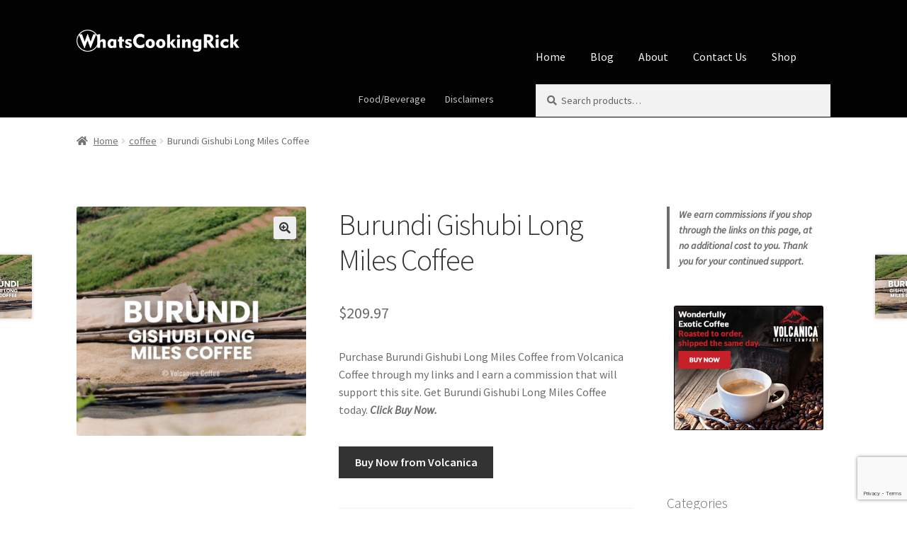

--- FILE ---
content_type: text/html; charset=UTF-8
request_url: https://whatscookingrick.com/product/burundi-gishubi-long-miles-coffee-9/
body_size: 19091
content:
<!doctype html>
<html lang="en">
<head>
<meta charset="UTF-8">
<meta name="viewport" content="width=device-width, initial-scale=1">
<link rel="profile" href="https://gmpg.org/xfn/11">
<link rel="pingback" href="https://whatscookingrick.com/xmlrpc.php">

<meta name='robots' content='index, follow, max-image-preview:large, max-snippet:-1, max-video-preview:-1' />

	<!-- This site is optimized with the Yoast SEO plugin v26.7 - https://yoast.com/wordpress/plugins/seo/ -->
	<title>Volcanica Coffee Burundi Gishubi Long Miles Coffee</title>
<link data-rocket-preload as="style" href="https://fonts.googleapis.com/css?family=Source%20Sans%20Pro%3A400%2C300%2C300italic%2C400italic%2C600%2C700%2C900&#038;subset=latin%2Clatin-ext&#038;display=swap" rel="preload">
<link href="https://fonts.googleapis.com/css?family=Source%20Sans%20Pro%3A400%2C300%2C300italic%2C400italic%2C600%2C700%2C900&#038;subset=latin%2Clatin-ext&#038;display=swap" media="print" onload="this.media=&#039;all&#039;" rel="stylesheet">
<noscript data-wpr-hosted-gf-parameters=""><link rel="stylesheet" href="https://fonts.googleapis.com/css?family=Source%20Sans%20Pro%3A400%2C300%2C300italic%2C400italic%2C600%2C700%2C900&#038;subset=latin%2Clatin-ext&#038;display=swap"></noscript>
	<meta name="description" content="Volcanica Coffee Burundi Gishubi Long Miles Coffee" />
	<link rel="canonical" href="https://whatscookingrick.com/product/burundi-gishubi-long-miles-coffee-9/" />
	<meta property="og:locale" content="en_US" />
	<meta property="og:type" content="article" />
	<meta property="og:title" content="Volcanica Coffee Burundi Gishubi Long Miles Coffee" />
	<meta property="og:description" content="Gishubi Hill is located in close proximity to the Kibira Forest, an indigenous forest that envelopes the area in cool mist. This unique micro-climate contributes to the distinctive flavor profile of Gishubi coffee, as the cherries grow and mature at a slower pace. Unfortunately, the hill&#039;s location has also made it a target for armed groups during times of conflict. This has resulted in farmers having to abandon their fields and children being unable to attend school, as armed groups forcefully collect possessions, crops, and livestock. Certifications: Kosher Certified Direct Trade with Long Miles Partners Varietal: Bourbon Flavor Notes: Grapefruit, Cocoa, and Pomegranate Roast: Light Roast Processing: Washed Process Drying: Africa Raised Beds Farm: Gishubi Villagers Country: Burundi Region: Kayanza" />
	<meta property="og:url" content="https://whatscookingrick.com/product/burundi-gishubi-long-miles-coffee-9/" />
	<meta property="og:site_name" content="whatscookingrick.com" />
	<meta property="og:image" content="https://whatscookingrick.com/wp-content/uploads/2024/07/Burundi_Gishubi_Long_Miles_Coffee_04fedc33-40ec-440e-8185-9e8107809b3d.jpg" />
	<meta property="og:image:width" content="1024" />
	<meta property="og:image:height" content="1024" />
	<meta property="og:image:type" content="image/jpeg" />
	<meta name="twitter:card" content="summary_large_image" />
	<meta name="twitter:title" content="Volcanica Coffee Burundi Gishubi Long Miles Coffee" />
	<meta name="twitter:description" content="Gishubi Hill is located in close proximity to the Kibira Forest, an indigenous forest that envelopes the area in cool mist. This unique micro-climate contributes to the distinctive flavor profile of Gishubi coffee, as the cherries grow and mature at a slower pace. Unfortunately, the hill&#039;s location has also made it a target for armed groups during times of conflict. This has resulted in farmers having to abandon their fields and children being unable to attend school, as armed groups forcefully collect possessions, crops, and livestock. Certifications: Kosher Certified Direct Trade with Long Miles Partners Varietal: Bourbon Flavor Notes: Grapefruit, Cocoa, and Pomegranate Roast: Light Roast Processing: Washed Process Drying: Africa Raised Beds Farm: Gishubi Villagers Country: Burundi Region: Kayanza" />
	<meta name="twitter:label1" content="Est. reading time" />
	<meta name="twitter:data1" content="1 minute" />
	<script type="application/ld+json" class="yoast-schema-graph">{"@context":"https://schema.org","@graph":[{"@type":"WebPage","@id":"https://whatscookingrick.com/product/burundi-gishubi-long-miles-coffee-9/","url":"https://whatscookingrick.com/product/burundi-gishubi-long-miles-coffee-9/","name":"Volcanica Coffee Burundi Gishubi Long Miles Coffee","isPartOf":{"@id":"https://whatscookingrick.com/#website"},"primaryImageOfPage":{"@id":"https://whatscookingrick.com/product/burundi-gishubi-long-miles-coffee-9/#primaryimage"},"image":{"@id":"https://whatscookingrick.com/product/burundi-gishubi-long-miles-coffee-9/#primaryimage"},"thumbnailUrl":"https://whatscookingrick.com/wp-content/uploads/2024/07/Burundi_Gishubi_Long_Miles_Coffee_04fedc33-40ec-440e-8185-9e8107809b3d.jpg","datePublished":"2024-07-07T15:52:24+00:00","description":"Volcanica Coffee Burundi Gishubi Long Miles Coffee","breadcrumb":{"@id":"https://whatscookingrick.com/product/burundi-gishubi-long-miles-coffee-9/#breadcrumb"},"inLanguage":"en","potentialAction":[{"@type":"ReadAction","target":["https://whatscookingrick.com/product/burundi-gishubi-long-miles-coffee-9/"]}]},{"@type":"ImageObject","inLanguage":"en","@id":"https://whatscookingrick.com/product/burundi-gishubi-long-miles-coffee-9/#primaryimage","url":"https://whatscookingrick.com/wp-content/uploads/2024/07/Burundi_Gishubi_Long_Miles_Coffee_04fedc33-40ec-440e-8185-9e8107809b3d.jpg","contentUrl":"https://whatscookingrick.com/wp-content/uploads/2024/07/Burundi_Gishubi_Long_Miles_Coffee_04fedc33-40ec-440e-8185-9e8107809b3d.jpg","width":1024,"height":1024},{"@type":"BreadcrumbList","@id":"https://whatscookingrick.com/product/burundi-gishubi-long-miles-coffee-9/#breadcrumb","itemListElement":[{"@type":"ListItem","position":1,"name":"Home","item":"https://whatscookingrick.com/"},{"@type":"ListItem","position":2,"name":"Shop","item":"https://whatscookingrick.com/shop/"},{"@type":"ListItem","position":3,"name":"Burundi Gishubi Long Miles Coffee"}]},{"@type":"WebSite","@id":"https://whatscookingrick.com/#website","url":"https://whatscookingrick.com/","name":"whatscookingrick.com","description":"Rick's Cooking Site","publisher":{"@id":"https://whatscookingrick.com/#organization"},"potentialAction":[{"@type":"SearchAction","target":{"@type":"EntryPoint","urlTemplate":"https://whatscookingrick.com/?s={search_term_string}"},"query-input":{"@type":"PropertyValueSpecification","valueRequired":true,"valueName":"search_term_string"}}],"inLanguage":"en"},{"@type":"Organization","@id":"https://whatscookingrick.com/#organization","name":"whatscookingrick.com","url":"https://whatscookingrick.com/","logo":{"@type":"ImageObject","inLanguage":"en","@id":"https://whatscookingrick.com/#/schema/logo/image/","url":"https://whatscookingrick.com/wp-content/uploads/2019/01/NewLogo.png","contentUrl":"https://whatscookingrick.com/wp-content/uploads/2019/01/NewLogo.png","width":373,"height":51,"caption":"whatscookingrick.com"},"image":{"@id":"https://whatscookingrick.com/#/schema/logo/image/"}}]}</script>
	<!-- / Yoast SEO plugin. -->


<link rel='dns-prefetch' href='//fonts.googleapis.com' />
<link href='https://fonts.gstatic.com' crossorigin rel='preconnect' />
<link rel="alternate" type="application/rss+xml" title="whatscookingrick.com &raquo; Feed" href="https://whatscookingrick.com/feed/" />
<link rel="alternate" type="application/rss+xml" title="whatscookingrick.com &raquo; Comments Feed" href="https://whatscookingrick.com/comments/feed/" />
<link rel="alternate" type="application/rss+xml" title="whatscookingrick.com &raquo; Burundi Gishubi Long Miles Coffee Comments Feed" href="https://whatscookingrick.com/product/burundi-gishubi-long-miles-coffee-9/feed/" />
<link rel="alternate" title="oEmbed (JSON)" type="application/json+oembed" href="https://whatscookingrick.com/wp-json/oembed/1.0/embed?url=https%3A%2F%2Fwhatscookingrick.com%2Fproduct%2Fburundi-gishubi-long-miles-coffee-9%2F" />
<link rel="alternate" title="oEmbed (XML)" type="text/xml+oembed" href="https://whatscookingrick.com/wp-json/oembed/1.0/embed?url=https%3A%2F%2Fwhatscookingrick.com%2Fproduct%2Fburundi-gishubi-long-miles-coffee-9%2F&#038;format=xml" />
<style id='wp-img-auto-sizes-contain-inline-css'>
img:is([sizes=auto i],[sizes^="auto," i]){contain-intrinsic-size:3000px 1500px}
/*# sourceURL=wp-img-auto-sizes-contain-inline-css */
</style>
<link rel='stylesheet' id='adsanity-default-css-css' href='https://whatscookingrick.com/wp-content/plugins/adsanity/dist/css/widget-default.css?ver=1.9.5' media='screen' />
<style id='wp-emoji-styles-inline-css'>

	img.wp-smiley, img.emoji {
		display: inline !important;
		border: none !important;
		box-shadow: none !important;
		height: 1em !important;
		width: 1em !important;
		margin: 0 0.07em !important;
		vertical-align: -0.1em !important;
		background: none !important;
		padding: 0 !important;
	}
/*# sourceURL=wp-emoji-styles-inline-css */
</style>
<style id='wp-block-library-inline-css'>
:root{--wp-block-synced-color:#7a00df;--wp-block-synced-color--rgb:122,0,223;--wp-bound-block-color:var(--wp-block-synced-color);--wp-editor-canvas-background:#ddd;--wp-admin-theme-color:#007cba;--wp-admin-theme-color--rgb:0,124,186;--wp-admin-theme-color-darker-10:#006ba1;--wp-admin-theme-color-darker-10--rgb:0,107,160.5;--wp-admin-theme-color-darker-20:#005a87;--wp-admin-theme-color-darker-20--rgb:0,90,135;--wp-admin-border-width-focus:2px}@media (min-resolution:192dpi){:root{--wp-admin-border-width-focus:1.5px}}.wp-element-button{cursor:pointer}:root .has-very-light-gray-background-color{background-color:#eee}:root .has-very-dark-gray-background-color{background-color:#313131}:root .has-very-light-gray-color{color:#eee}:root .has-very-dark-gray-color{color:#313131}:root .has-vivid-green-cyan-to-vivid-cyan-blue-gradient-background{background:linear-gradient(135deg,#00d084,#0693e3)}:root .has-purple-crush-gradient-background{background:linear-gradient(135deg,#34e2e4,#4721fb 50%,#ab1dfe)}:root .has-hazy-dawn-gradient-background{background:linear-gradient(135deg,#faaca8,#dad0ec)}:root .has-subdued-olive-gradient-background{background:linear-gradient(135deg,#fafae1,#67a671)}:root .has-atomic-cream-gradient-background{background:linear-gradient(135deg,#fdd79a,#004a59)}:root .has-nightshade-gradient-background{background:linear-gradient(135deg,#330968,#31cdcf)}:root .has-midnight-gradient-background{background:linear-gradient(135deg,#020381,#2874fc)}:root{--wp--preset--font-size--normal:16px;--wp--preset--font-size--huge:42px}.has-regular-font-size{font-size:1em}.has-larger-font-size{font-size:2.625em}.has-normal-font-size{font-size:var(--wp--preset--font-size--normal)}.has-huge-font-size{font-size:var(--wp--preset--font-size--huge)}.has-text-align-center{text-align:center}.has-text-align-left{text-align:left}.has-text-align-right{text-align:right}.has-fit-text{white-space:nowrap!important}#end-resizable-editor-section{display:none}.aligncenter{clear:both}.items-justified-left{justify-content:flex-start}.items-justified-center{justify-content:center}.items-justified-right{justify-content:flex-end}.items-justified-space-between{justify-content:space-between}.screen-reader-text{border:0;clip-path:inset(50%);height:1px;margin:-1px;overflow:hidden;padding:0;position:absolute;width:1px;word-wrap:normal!important}.screen-reader-text:focus{background-color:#ddd;clip-path:none;color:#444;display:block;font-size:1em;height:auto;left:5px;line-height:normal;padding:15px 23px 14px;text-decoration:none;top:5px;width:auto;z-index:100000}html :where(.has-border-color){border-style:solid}html :where([style*=border-top-color]){border-top-style:solid}html :where([style*=border-right-color]){border-right-style:solid}html :where([style*=border-bottom-color]){border-bottom-style:solid}html :where([style*=border-left-color]){border-left-style:solid}html :where([style*=border-width]){border-style:solid}html :where([style*=border-top-width]){border-top-style:solid}html :where([style*=border-right-width]){border-right-style:solid}html :where([style*=border-bottom-width]){border-bottom-style:solid}html :where([style*=border-left-width]){border-left-style:solid}html :where(img[class*=wp-image-]){height:auto;max-width:100%}:where(figure){margin:0 0 1em}html :where(.is-position-sticky){--wp-admin--admin-bar--position-offset:var(--wp-admin--admin-bar--height,0px)}@media screen and (max-width:600px){html :where(.is-position-sticky){--wp-admin--admin-bar--position-offset:0px}}

/*# sourceURL=wp-block-library-inline-css */
</style><style id='wp-block-paragraph-inline-css'>
.is-small-text{font-size:.875em}.is-regular-text{font-size:1em}.is-large-text{font-size:2.25em}.is-larger-text{font-size:3em}.has-drop-cap:not(:focus):first-letter{float:left;font-size:8.4em;font-style:normal;font-weight:100;line-height:.68;margin:.05em .1em 0 0;text-transform:uppercase}body.rtl .has-drop-cap:not(:focus):first-letter{float:none;margin-left:.1em}p.has-drop-cap.has-background{overflow:hidden}:root :where(p.has-background){padding:1.25em 2.375em}:where(p.has-text-color:not(.has-link-color)) a{color:inherit}p.has-text-align-left[style*="writing-mode:vertical-lr"],p.has-text-align-right[style*="writing-mode:vertical-rl"]{rotate:180deg}
/*# sourceURL=https://whatscookingrick.com/wp-includes/blocks/paragraph/style.min.css */
</style>
<style id='wp-block-quote-inline-css'>
.wp-block-quote{box-sizing:border-box;overflow-wrap:break-word}.wp-block-quote.is-large:where(:not(.is-style-plain)),.wp-block-quote.is-style-large:where(:not(.is-style-plain)){margin-bottom:1em;padding:0 1em}.wp-block-quote.is-large:where(:not(.is-style-plain)) p,.wp-block-quote.is-style-large:where(:not(.is-style-plain)) p{font-size:1.5em;font-style:italic;line-height:1.6}.wp-block-quote.is-large:where(:not(.is-style-plain)) cite,.wp-block-quote.is-large:where(:not(.is-style-plain)) footer,.wp-block-quote.is-style-large:where(:not(.is-style-plain)) cite,.wp-block-quote.is-style-large:where(:not(.is-style-plain)) footer{font-size:1.125em;text-align:right}.wp-block-quote>cite{display:block}
/*# sourceURL=https://whatscookingrick.com/wp-includes/blocks/quote/style.min.css */
</style>
<style id='wp-block-quote-theme-inline-css'>
.wp-block-quote{border-left:.25em solid;margin:0 0 1.75em;padding-left:1em}.wp-block-quote cite,.wp-block-quote footer{color:currentColor;font-size:.8125em;font-style:normal;position:relative}.wp-block-quote:where(.has-text-align-right){border-left:none;border-right:.25em solid;padding-left:0;padding-right:1em}.wp-block-quote:where(.has-text-align-center){border:none;padding-left:0}.wp-block-quote.is-large,.wp-block-quote.is-style-large,.wp-block-quote:where(.is-style-plain){border:none}
/*# sourceURL=https://whatscookingrick.com/wp-includes/blocks/quote/theme.min.css */
</style>
<link rel='stylesheet' id='wc-blocks-style-css' href='https://whatscookingrick.com/wp-content/plugins/woocommerce/assets/client/blocks/wc-blocks.css?ver=wc-10.4.3' media='all' />
<style id='global-styles-inline-css'>
:root{--wp--preset--aspect-ratio--square: 1;--wp--preset--aspect-ratio--4-3: 4/3;--wp--preset--aspect-ratio--3-4: 3/4;--wp--preset--aspect-ratio--3-2: 3/2;--wp--preset--aspect-ratio--2-3: 2/3;--wp--preset--aspect-ratio--16-9: 16/9;--wp--preset--aspect-ratio--9-16: 9/16;--wp--preset--color--black: #000000;--wp--preset--color--cyan-bluish-gray: #abb8c3;--wp--preset--color--white: #ffffff;--wp--preset--color--pale-pink: #f78da7;--wp--preset--color--vivid-red: #cf2e2e;--wp--preset--color--luminous-vivid-orange: #ff6900;--wp--preset--color--luminous-vivid-amber: #fcb900;--wp--preset--color--light-green-cyan: #7bdcb5;--wp--preset--color--vivid-green-cyan: #00d084;--wp--preset--color--pale-cyan-blue: #8ed1fc;--wp--preset--color--vivid-cyan-blue: #0693e3;--wp--preset--color--vivid-purple: #9b51e0;--wp--preset--gradient--vivid-cyan-blue-to-vivid-purple: linear-gradient(135deg,rgb(6,147,227) 0%,rgb(155,81,224) 100%);--wp--preset--gradient--light-green-cyan-to-vivid-green-cyan: linear-gradient(135deg,rgb(122,220,180) 0%,rgb(0,208,130) 100%);--wp--preset--gradient--luminous-vivid-amber-to-luminous-vivid-orange: linear-gradient(135deg,rgb(252,185,0) 0%,rgb(255,105,0) 100%);--wp--preset--gradient--luminous-vivid-orange-to-vivid-red: linear-gradient(135deg,rgb(255,105,0) 0%,rgb(207,46,46) 100%);--wp--preset--gradient--very-light-gray-to-cyan-bluish-gray: linear-gradient(135deg,rgb(238,238,238) 0%,rgb(169,184,195) 100%);--wp--preset--gradient--cool-to-warm-spectrum: linear-gradient(135deg,rgb(74,234,220) 0%,rgb(151,120,209) 20%,rgb(207,42,186) 40%,rgb(238,44,130) 60%,rgb(251,105,98) 80%,rgb(254,248,76) 100%);--wp--preset--gradient--blush-light-purple: linear-gradient(135deg,rgb(255,206,236) 0%,rgb(152,150,240) 100%);--wp--preset--gradient--blush-bordeaux: linear-gradient(135deg,rgb(254,205,165) 0%,rgb(254,45,45) 50%,rgb(107,0,62) 100%);--wp--preset--gradient--luminous-dusk: linear-gradient(135deg,rgb(255,203,112) 0%,rgb(199,81,192) 50%,rgb(65,88,208) 100%);--wp--preset--gradient--pale-ocean: linear-gradient(135deg,rgb(255,245,203) 0%,rgb(182,227,212) 50%,rgb(51,167,181) 100%);--wp--preset--gradient--electric-grass: linear-gradient(135deg,rgb(202,248,128) 0%,rgb(113,206,126) 100%);--wp--preset--gradient--midnight: linear-gradient(135deg,rgb(2,3,129) 0%,rgb(40,116,252) 100%);--wp--preset--font-size--small: 14px;--wp--preset--font-size--medium: 23px;--wp--preset--font-size--large: 26px;--wp--preset--font-size--x-large: 42px;--wp--preset--font-size--normal: 16px;--wp--preset--font-size--huge: 37px;--wp--preset--spacing--20: 0.44rem;--wp--preset--spacing--30: 0.67rem;--wp--preset--spacing--40: 1rem;--wp--preset--spacing--50: 1.5rem;--wp--preset--spacing--60: 2.25rem;--wp--preset--spacing--70: 3.38rem;--wp--preset--spacing--80: 5.06rem;--wp--preset--shadow--natural: 6px 6px 9px rgba(0, 0, 0, 0.2);--wp--preset--shadow--deep: 12px 12px 50px rgba(0, 0, 0, 0.4);--wp--preset--shadow--sharp: 6px 6px 0px rgba(0, 0, 0, 0.2);--wp--preset--shadow--outlined: 6px 6px 0px -3px rgb(255, 255, 255), 6px 6px rgb(0, 0, 0);--wp--preset--shadow--crisp: 6px 6px 0px rgb(0, 0, 0);}:root :where(.is-layout-flow) > :first-child{margin-block-start: 0;}:root :where(.is-layout-flow) > :last-child{margin-block-end: 0;}:root :where(.is-layout-flow) > *{margin-block-start: 24px;margin-block-end: 0;}:root :where(.is-layout-constrained) > :first-child{margin-block-start: 0;}:root :where(.is-layout-constrained) > :last-child{margin-block-end: 0;}:root :where(.is-layout-constrained) > *{margin-block-start: 24px;margin-block-end: 0;}:root :where(.is-layout-flex){gap: 24px;}:root :where(.is-layout-grid){gap: 24px;}body .is-layout-flex{display: flex;}.is-layout-flex{flex-wrap: wrap;align-items: center;}.is-layout-flex > :is(*, div){margin: 0;}body .is-layout-grid{display: grid;}.is-layout-grid > :is(*, div){margin: 0;}.has-black-color{color: var(--wp--preset--color--black) !important;}.has-cyan-bluish-gray-color{color: var(--wp--preset--color--cyan-bluish-gray) !important;}.has-white-color{color: var(--wp--preset--color--white) !important;}.has-pale-pink-color{color: var(--wp--preset--color--pale-pink) !important;}.has-vivid-red-color{color: var(--wp--preset--color--vivid-red) !important;}.has-luminous-vivid-orange-color{color: var(--wp--preset--color--luminous-vivid-orange) !important;}.has-luminous-vivid-amber-color{color: var(--wp--preset--color--luminous-vivid-amber) !important;}.has-light-green-cyan-color{color: var(--wp--preset--color--light-green-cyan) !important;}.has-vivid-green-cyan-color{color: var(--wp--preset--color--vivid-green-cyan) !important;}.has-pale-cyan-blue-color{color: var(--wp--preset--color--pale-cyan-blue) !important;}.has-vivid-cyan-blue-color{color: var(--wp--preset--color--vivid-cyan-blue) !important;}.has-vivid-purple-color{color: var(--wp--preset--color--vivid-purple) !important;}.has-black-background-color{background-color: var(--wp--preset--color--black) !important;}.has-cyan-bluish-gray-background-color{background-color: var(--wp--preset--color--cyan-bluish-gray) !important;}.has-white-background-color{background-color: var(--wp--preset--color--white) !important;}.has-pale-pink-background-color{background-color: var(--wp--preset--color--pale-pink) !important;}.has-vivid-red-background-color{background-color: var(--wp--preset--color--vivid-red) !important;}.has-luminous-vivid-orange-background-color{background-color: var(--wp--preset--color--luminous-vivid-orange) !important;}.has-luminous-vivid-amber-background-color{background-color: var(--wp--preset--color--luminous-vivid-amber) !important;}.has-light-green-cyan-background-color{background-color: var(--wp--preset--color--light-green-cyan) !important;}.has-vivid-green-cyan-background-color{background-color: var(--wp--preset--color--vivid-green-cyan) !important;}.has-pale-cyan-blue-background-color{background-color: var(--wp--preset--color--pale-cyan-blue) !important;}.has-vivid-cyan-blue-background-color{background-color: var(--wp--preset--color--vivid-cyan-blue) !important;}.has-vivid-purple-background-color{background-color: var(--wp--preset--color--vivid-purple) !important;}.has-black-border-color{border-color: var(--wp--preset--color--black) !important;}.has-cyan-bluish-gray-border-color{border-color: var(--wp--preset--color--cyan-bluish-gray) !important;}.has-white-border-color{border-color: var(--wp--preset--color--white) !important;}.has-pale-pink-border-color{border-color: var(--wp--preset--color--pale-pink) !important;}.has-vivid-red-border-color{border-color: var(--wp--preset--color--vivid-red) !important;}.has-luminous-vivid-orange-border-color{border-color: var(--wp--preset--color--luminous-vivid-orange) !important;}.has-luminous-vivid-amber-border-color{border-color: var(--wp--preset--color--luminous-vivid-amber) !important;}.has-light-green-cyan-border-color{border-color: var(--wp--preset--color--light-green-cyan) !important;}.has-vivid-green-cyan-border-color{border-color: var(--wp--preset--color--vivid-green-cyan) !important;}.has-pale-cyan-blue-border-color{border-color: var(--wp--preset--color--pale-cyan-blue) !important;}.has-vivid-cyan-blue-border-color{border-color: var(--wp--preset--color--vivid-cyan-blue) !important;}.has-vivid-purple-border-color{border-color: var(--wp--preset--color--vivid-purple) !important;}.has-vivid-cyan-blue-to-vivid-purple-gradient-background{background: var(--wp--preset--gradient--vivid-cyan-blue-to-vivid-purple) !important;}.has-light-green-cyan-to-vivid-green-cyan-gradient-background{background: var(--wp--preset--gradient--light-green-cyan-to-vivid-green-cyan) !important;}.has-luminous-vivid-amber-to-luminous-vivid-orange-gradient-background{background: var(--wp--preset--gradient--luminous-vivid-amber-to-luminous-vivid-orange) !important;}.has-luminous-vivid-orange-to-vivid-red-gradient-background{background: var(--wp--preset--gradient--luminous-vivid-orange-to-vivid-red) !important;}.has-very-light-gray-to-cyan-bluish-gray-gradient-background{background: var(--wp--preset--gradient--very-light-gray-to-cyan-bluish-gray) !important;}.has-cool-to-warm-spectrum-gradient-background{background: var(--wp--preset--gradient--cool-to-warm-spectrum) !important;}.has-blush-light-purple-gradient-background{background: var(--wp--preset--gradient--blush-light-purple) !important;}.has-blush-bordeaux-gradient-background{background: var(--wp--preset--gradient--blush-bordeaux) !important;}.has-luminous-dusk-gradient-background{background: var(--wp--preset--gradient--luminous-dusk) !important;}.has-pale-ocean-gradient-background{background: var(--wp--preset--gradient--pale-ocean) !important;}.has-electric-grass-gradient-background{background: var(--wp--preset--gradient--electric-grass) !important;}.has-midnight-gradient-background{background: var(--wp--preset--gradient--midnight) !important;}.has-small-font-size{font-size: var(--wp--preset--font-size--small) !important;}.has-medium-font-size{font-size: var(--wp--preset--font-size--medium) !important;}.has-large-font-size{font-size: var(--wp--preset--font-size--large) !important;}.has-x-large-font-size{font-size: var(--wp--preset--font-size--x-large) !important;}
/*# sourceURL=global-styles-inline-css */
</style>

<style id='classic-theme-styles-inline-css'>
/*! This file is auto-generated */
.wp-block-button__link{color:#fff;background-color:#32373c;border-radius:9999px;box-shadow:none;text-decoration:none;padding:calc(.667em + 2px) calc(1.333em + 2px);font-size:1.125em}.wp-block-file__button{background:#32373c;color:#fff;text-decoration:none}
/*# sourceURL=/wp-includes/css/classic-themes.min.css */
</style>
<link rel='stylesheet' id='storefront-gutenberg-blocks-css' href='https://whatscookingrick.com/wp-content/themes/storefront/assets/css/base/gutenberg-blocks.css?ver=4.6.2' media='all' />
<style id='storefront-gutenberg-blocks-inline-css'>

				.wp-block-button__link:not(.has-text-color) {
					color: #333333;
				}

				.wp-block-button__link:not(.has-text-color):hover,
				.wp-block-button__link:not(.has-text-color):focus,
				.wp-block-button__link:not(.has-text-color):active {
					color: #333333;
				}

				.wp-block-button__link:not(.has-background) {
					background-color: #eeeeee;
				}

				.wp-block-button__link:not(.has-background):hover,
				.wp-block-button__link:not(.has-background):focus,
				.wp-block-button__link:not(.has-background):active {
					border-color: #d5d5d5;
					background-color: #d5d5d5;
				}

				.wc-block-grid__products .wc-block-grid__product .wp-block-button__link {
					background-color: #eeeeee;
					border-color: #eeeeee;
					color: #333333;
				}

				.wp-block-quote footer,
				.wp-block-quote cite,
				.wp-block-quote__citation {
					color: #6d6d6d;
				}

				.wp-block-pullquote cite,
				.wp-block-pullquote footer,
				.wp-block-pullquote__citation {
					color: #6d6d6d;
				}

				.wp-block-image figcaption {
					color: #6d6d6d;
				}

				.wp-block-separator.is-style-dots::before {
					color: #333333;
				}

				.wp-block-file a.wp-block-file__button {
					color: #333333;
					background-color: #eeeeee;
					border-color: #eeeeee;
				}

				.wp-block-file a.wp-block-file__button:hover,
				.wp-block-file a.wp-block-file__button:focus,
				.wp-block-file a.wp-block-file__button:active {
					color: #333333;
					background-color: #d5d5d5;
				}

				.wp-block-code,
				.wp-block-preformatted pre {
					color: #6d6d6d;
				}

				.wp-block-table:not( .has-background ):not( .is-style-stripes ) tbody tr:nth-child(2n) td {
					background-color: #fdfdfd;
				}

				.wp-block-cover .wp-block-cover__inner-container h1:not(.has-text-color),
				.wp-block-cover .wp-block-cover__inner-container h2:not(.has-text-color),
				.wp-block-cover .wp-block-cover__inner-container h3:not(.has-text-color),
				.wp-block-cover .wp-block-cover__inner-container h4:not(.has-text-color),
				.wp-block-cover .wp-block-cover__inner-container h5:not(.has-text-color),
				.wp-block-cover .wp-block-cover__inner-container h6:not(.has-text-color) {
					color: #000000;
				}

				div.wc-block-components-price-slider__range-input-progress,
				.rtl .wc-block-components-price-slider__range-input-progress {
					--range-color: #7f54b3;
				}

				/* Target only IE11 */
				@media all and (-ms-high-contrast: none), (-ms-high-contrast: active) {
					.wc-block-components-price-slider__range-input-progress {
						background: #7f54b3;
					}
				}

				.wc-block-components-button:not(.is-link) {
					background-color: #333333;
					color: #ffffff;
				}

				.wc-block-components-button:not(.is-link):hover,
				.wc-block-components-button:not(.is-link):focus,
				.wc-block-components-button:not(.is-link):active {
					background-color: #1a1a1a;
					color: #ffffff;
				}

				.wc-block-components-button:not(.is-link):disabled {
					background-color: #333333;
					color: #ffffff;
				}

				.wc-block-cart__submit-container {
					background-color: #ffffff;
				}

				.wc-block-cart__submit-container::before {
					color: rgba(220,220,220,0.5);
				}

				.wc-block-components-order-summary-item__quantity {
					background-color: #ffffff;
					border-color: #6d6d6d;
					box-shadow: 0 0 0 2px #ffffff;
					color: #6d6d6d;
				}
			
/*# sourceURL=storefront-gutenberg-blocks-inline-css */
</style>
<link rel='stylesheet' id='photoswipe-css' href='https://whatscookingrick.com/wp-content/plugins/woocommerce/assets/css/photoswipe/photoswipe.min.css?ver=10.4.3' media='all' />
<link rel='stylesheet' id='photoswipe-default-skin-css' href='https://whatscookingrick.com/wp-content/plugins/woocommerce/assets/css/photoswipe/default-skin/default-skin.min.css?ver=10.4.3' media='all' />
<style id='woocommerce-inline-inline-css'>
.woocommerce form .form-row .required { visibility: visible; }
/*# sourceURL=woocommerce-inline-inline-css */
</style>
<link rel='stylesheet' id='storefront-style-css' href='https://whatscookingrick.com/wp-content/themes/storefront/style.css?ver=4.6.2' media='all' />
<style id='storefront-style-inline-css'>

			.main-navigation ul li a,
			.site-title a,
			ul.menu li a,
			.site-branding h1 a,
			button.menu-toggle,
			button.menu-toggle:hover,
			.handheld-navigation .dropdown-toggle {
				color: #f4f4f4;
			}

			button.menu-toggle,
			button.menu-toggle:hover {
				border-color: #f4f4f4;
			}

			.main-navigation ul li a:hover,
			.main-navigation ul li:hover > a,
			.site-title a:hover,
			.site-header ul.menu li.current-menu-item > a {
				color: #ffffff;
			}

			table:not( .has-background ) th {
				background-color: #f8f8f8;
			}

			table:not( .has-background ) tbody td {
				background-color: #fdfdfd;
			}

			table:not( .has-background ) tbody tr:nth-child(2n) td,
			fieldset,
			fieldset legend {
				background-color: #fbfbfb;
			}

			.site-header,
			.secondary-navigation ul ul,
			.main-navigation ul.menu > li.menu-item-has-children:after,
			.secondary-navigation ul.menu ul,
			.storefront-handheld-footer-bar,
			.storefront-handheld-footer-bar ul li > a,
			.storefront-handheld-footer-bar ul li.search .site-search,
			button.menu-toggle,
			button.menu-toggle:hover {
				background-color: #020202;
			}

			p.site-description,
			.site-header,
			.storefront-handheld-footer-bar {
				color: #c6c6c6;
			}

			button.menu-toggle:after,
			button.menu-toggle:before,
			button.menu-toggle span:before {
				background-color: #f4f4f4;
			}

			h1, h2, h3, h4, h5, h6, .wc-block-grid__product-title {
				color: #333333;
			}

			.widget h1 {
				border-bottom-color: #333333;
			}

			body,
			.secondary-navigation a {
				color: #6d6d6d;
			}

			.widget-area .widget a,
			.hentry .entry-header .posted-on a,
			.hentry .entry-header .post-author a,
			.hentry .entry-header .post-comments a,
			.hentry .entry-header .byline a {
				color: #727272;
			}

			a {
				color: #7f54b3;
			}

			a:focus,
			button:focus,
			.button.alt:focus,
			input:focus,
			textarea:focus,
			input[type="button"]:focus,
			input[type="reset"]:focus,
			input[type="submit"]:focus,
			input[type="email"]:focus,
			input[type="tel"]:focus,
			input[type="url"]:focus,
			input[type="password"]:focus,
			input[type="search"]:focus {
				outline-color: #7f54b3;
			}

			button, input[type="button"], input[type="reset"], input[type="submit"], .button, .widget a.button {
				background-color: #eeeeee;
				border-color: #eeeeee;
				color: #333333;
			}

			button:hover, input[type="button"]:hover, input[type="reset"]:hover, input[type="submit"]:hover, .button:hover, .widget a.button:hover {
				background-color: #d5d5d5;
				border-color: #d5d5d5;
				color: #333333;
			}

			button.alt, input[type="button"].alt, input[type="reset"].alt, input[type="submit"].alt, .button.alt, .widget-area .widget a.button.alt {
				background-color: #333333;
				border-color: #333333;
				color: #ffffff;
			}

			button.alt:hover, input[type="button"].alt:hover, input[type="reset"].alt:hover, input[type="submit"].alt:hover, .button.alt:hover, .widget-area .widget a.button.alt:hover {
				background-color: #1a1a1a;
				border-color: #1a1a1a;
				color: #ffffff;
			}

			.pagination .page-numbers li .page-numbers.current {
				background-color: #e6e6e6;
				color: #636363;
			}

			#comments .comment-list .comment-content .comment-text {
				background-color: #f8f8f8;
			}

			.site-footer {
				background-color: #c6c6c6;
				color: #6d6d6d;
			}

			.site-footer a:not(.button):not(.components-button) {
				color: #333333;
			}

			.site-footer .storefront-handheld-footer-bar a:not(.button):not(.components-button) {
				color: #f4f4f4;
			}

			.site-footer h1, .site-footer h2, .site-footer h3, .site-footer h4, .site-footer h5, .site-footer h6, .site-footer .widget .widget-title, .site-footer .widget .widgettitle {
				color: #333333;
			}

			.page-template-template-homepage.has-post-thumbnail .type-page.has-post-thumbnail .entry-title {
				color: #000000;
			}

			.page-template-template-homepage.has-post-thumbnail .type-page.has-post-thumbnail .entry-content {
				color: #000000;
			}

			@media screen and ( min-width: 768px ) {
				.secondary-navigation ul.menu a:hover {
					color: #dfdfdf;
				}

				.secondary-navigation ul.menu a {
					color: #c6c6c6;
				}

				.main-navigation ul.menu ul.sub-menu,
				.main-navigation ul.nav-menu ul.children {
					background-color: #000000;
				}

				.site-header {
					border-bottom-color: #000000;
				}
			}

				.sp-fixed-width .site {
					background-color:#ffffff;
				}
			

				.checkout-slides .sp-checkout-control-nav li a:after {
					background-color:#ffffff;
					border: 4px solid #d7d7d7;
				}

				.checkout-slides .sp-checkout-control-nav li:nth-child(2) a.flex-active:after {
					border: 4px solid #d7d7d7;
				}

				.checkout-slides .sp-checkout-control-nav li a:before,
				.checkout-slides .sp-checkout-control-nav li:nth-child(2) a.flex-active:before  {
					background-color:#d7d7d7;
				}

				.checkout-slides .sp-checkout-control-nav li:nth-child(2) a:before {
					background-color:#ebebeb;
				}

				.checkout-slides .sp-checkout-control-nav li:nth-child(2) a:after {
					border: 4px solid #ebebeb;
				}
			
/*# sourceURL=storefront-style-inline-css */
</style>
<link rel='stylesheet' id='storefront-icons-css' href='https://whatscookingrick.com/wp-content/themes/storefront/assets/css/base/icons.css?ver=4.6.2' media='all' />

<link rel='stylesheet' id='prli-fontello-animation-css' href='https://whatscookingrick.com/wp-content/plugins/pretty-link/vendor/lib/fontello/css/animation.css?ver=3.6.19' media='all' />
<link rel='stylesheet' id='prli-fontello-pretty-link-css' href='https://whatscookingrick.com/wp-content/plugins/pretty-link/vendor/lib/fontello/css/pretty-link.css?ver=3.6.19' media='all' />
<link rel='stylesheet' id='prlipro-post-css' href='https://whatscookingrick.com/wp-content/plugins/pretty-link/pro/css/prlipro-post.css?ver=6.9' media='all' />
<link rel='stylesheet' id='prlipro-social-css' href='https://whatscookingrick.com/wp-content/plugins/pretty-link/css/social_buttons.css?ver=6.9' media='all' />
<link rel='stylesheet' id='storefront-woocommerce-style-css' href='https://whatscookingrick.com/wp-content/themes/storefront/assets/css/woocommerce/woocommerce.css?ver=4.6.2' media='all' />
<style id='storefront-woocommerce-style-inline-css'>
@font-face {
				font-family: star;
				src: url(https://whatscookingrick.com/wp-content/plugins/woocommerce/assets/fonts/star.eot);
				src:
					url(https://whatscookingrick.com/wp-content/plugins/woocommerce/assets/fonts/star.eot?#iefix) format("embedded-opentype"),
					url(https://whatscookingrick.com/wp-content/plugins/woocommerce/assets/fonts/star.woff) format("woff"),
					url(https://whatscookingrick.com/wp-content/plugins/woocommerce/assets/fonts/star.ttf) format("truetype"),
					url(https://whatscookingrick.com/wp-content/plugins/woocommerce/assets/fonts/star.svg#star) format("svg");
				font-weight: 400;
				font-style: normal;
			}
			@font-face {
				font-family: WooCommerce;
				src: url(https://whatscookingrick.com/wp-content/plugins/woocommerce/assets/fonts/WooCommerce.eot);
				src:
					url(https://whatscookingrick.com/wp-content/plugins/woocommerce/assets/fonts/WooCommerce.eot?#iefix) format("embedded-opentype"),
					url(https://whatscookingrick.com/wp-content/plugins/woocommerce/assets/fonts/WooCommerce.woff) format("woff"),
					url(https://whatscookingrick.com/wp-content/plugins/woocommerce/assets/fonts/WooCommerce.ttf) format("truetype"),
					url(https://whatscookingrick.com/wp-content/plugins/woocommerce/assets/fonts/WooCommerce.svg#WooCommerce) format("svg");
				font-weight: 400;
				font-style: normal;
			}

			a.cart-contents,
			.site-header-cart .widget_shopping_cart a {
				color: #f4f4f4;
			}

			a.cart-contents:hover,
			.site-header-cart .widget_shopping_cart a:hover,
			.site-header-cart:hover > li > a {
				color: #ffffff;
			}

			table.cart td.product-remove,
			table.cart td.actions {
				border-top-color: #ffffff;
			}

			.storefront-handheld-footer-bar ul li.cart .count {
				background-color: #f4f4f4;
				color: #020202;
				border-color: #020202;
			}

			.woocommerce-tabs ul.tabs li.active a,
			ul.products li.product .price,
			.onsale,
			.wc-block-grid__product-onsale,
			.widget_search form:before,
			.widget_product_search form:before {
				color: #6d6d6d;
			}

			.woocommerce-breadcrumb a,
			a.woocommerce-review-link,
			.product_meta a {
				color: #727272;
			}

			.wc-block-grid__product-onsale,
			.onsale {
				border-color: #6d6d6d;
			}

			.star-rating span:before,
			.quantity .plus, .quantity .minus,
			p.stars a:hover:after,
			p.stars a:after,
			.star-rating span:before,
			#payment .payment_methods li input[type=radio]:first-child:checked+label:before {
				color: #7f54b3;
			}

			.widget_price_filter .ui-slider .ui-slider-range,
			.widget_price_filter .ui-slider .ui-slider-handle {
				background-color: #7f54b3;
			}

			.order_details {
				background-color: #f8f8f8;
			}

			.order_details > li {
				border-bottom: 1px dotted #e3e3e3;
			}

			.order_details:before,
			.order_details:after {
				background: -webkit-linear-gradient(transparent 0,transparent 0),-webkit-linear-gradient(135deg,#f8f8f8 33.33%,transparent 33.33%),-webkit-linear-gradient(45deg,#f8f8f8 33.33%,transparent 33.33%)
			}

			#order_review {
				background-color: #ffffff;
			}

			#payment .payment_methods > li .payment_box,
			#payment .place-order {
				background-color: #fafafa;
			}

			#payment .payment_methods > li:not(.woocommerce-notice) {
				background-color: #f5f5f5;
			}

			#payment .payment_methods > li:not(.woocommerce-notice):hover {
				background-color: #f0f0f0;
			}

			.woocommerce-pagination .page-numbers li .page-numbers.current {
				background-color: #e6e6e6;
				color: #636363;
			}

			.wc-block-grid__product-onsale,
			.onsale,
			.woocommerce-pagination .page-numbers li .page-numbers:not(.current) {
				color: #6d6d6d;
			}

			p.stars a:before,
			p.stars a:hover~a:before,
			p.stars.selected a.active~a:before {
				color: #6d6d6d;
			}

			p.stars.selected a.active:before,
			p.stars:hover a:before,
			p.stars.selected a:not(.active):before,
			p.stars.selected a.active:before {
				color: #7f54b3;
			}

			.single-product div.product .woocommerce-product-gallery .woocommerce-product-gallery__trigger {
				background-color: #eeeeee;
				color: #333333;
			}

			.single-product div.product .woocommerce-product-gallery .woocommerce-product-gallery__trigger:hover {
				background-color: #d5d5d5;
				border-color: #d5d5d5;
				color: #333333;
			}

			.button.added_to_cart:focus,
			.button.wc-forward:focus {
				outline-color: #7f54b3;
			}

			.added_to_cart,
			.site-header-cart .widget_shopping_cart a.button,
			.wc-block-grid__products .wc-block-grid__product .wp-block-button__link {
				background-color: #eeeeee;
				border-color: #eeeeee;
				color: #333333;
			}

			.added_to_cart:hover,
			.site-header-cart .widget_shopping_cart a.button:hover,
			.wc-block-grid__products .wc-block-grid__product .wp-block-button__link:hover {
				background-color: #d5d5d5;
				border-color: #d5d5d5;
				color: #333333;
			}

			.added_to_cart.alt, .added_to_cart, .widget a.button.checkout {
				background-color: #333333;
				border-color: #333333;
				color: #ffffff;
			}

			.added_to_cart.alt:hover, .added_to_cart:hover, .widget a.button.checkout:hover {
				background-color: #1a1a1a;
				border-color: #1a1a1a;
				color: #ffffff;
			}

			.button.loading {
				color: #eeeeee;
			}

			.button.loading:hover {
				background-color: #eeeeee;
			}

			.button.loading:after {
				color: #333333;
			}

			@media screen and ( min-width: 768px ) {
				.site-header-cart .widget_shopping_cart,
				.site-header .product_list_widget li .quantity {
					color: #c6c6c6;
				}

				.site-header-cart .widget_shopping_cart .buttons,
				.site-header-cart .widget_shopping_cart .total {
					background-color: #000000;
				}

				.site-header-cart .widget_shopping_cart {
					background-color: #000000;
				}
			}
				.storefront-product-pagination a {
					color: #6d6d6d;
					background-color: #ffffff;
				}
				.storefront-sticky-add-to-cart {
					color: #6d6d6d;
					background-color: #ffffff;
				}

				.storefront-sticky-add-to-cart a:not(.button) {
					color: #f4f4f4;
				}

				.woocommerce-message {
					background-color: #0f834d !important;
					color: #ffffff !important;
				}

				.woocommerce-message a,
				.woocommerce-message a:hover,
				.woocommerce-message .button,
				.woocommerce-message .button:hover {
					color: #ffffff !important;
				}

				.woocommerce-info {
					background-color: #3D9CD2 !important;
					color: #ffffff !important;
				}

				.woocommerce-info a,
				.woocommerce-info a:hover,
				.woocommerce-info .button,
				.woocommerce-info .button:hover {
					color: #ffffff !important;
				}

				.woocommerce-error {
					background-color: #e2401c !important;
					color: #ffffff !important;
				}

				.woocommerce-error a,
				.woocommerce-error a:hover,
				.woocommerce-error .button,
				.woocommerce-error .button:hover {
					color: #ffffff !important;
				}

			

				.star-rating span:before,
				.star-rating:before {
					color: #FFA200 !important;
				}

				.star-rating:before {
					opacity: 0.25 !important;
				}
			
/*# sourceURL=storefront-woocommerce-style-inline-css */
</style>
<link rel='stylesheet' id='storefront-woocommerce-brands-style-css' href='https://whatscookingrick.com/wp-content/themes/storefront/assets/css/woocommerce/extensions/brands.css?ver=4.6.2' media='all' />
<link rel='stylesheet' id='sp-header-frontend-css' href='https://whatscookingrick.com/wp-content/plugins/storefront-powerpack/includes/customizer/header/assets/css/sp-header-frontend.css?ver=1.6.3' media='all' />
<link rel='stylesheet' id='sp-styles-css' href='https://whatscookingrick.com/wp-content/plugins/storefront-powerpack/assets/css/style.css?ver=1.6.3' media='all' />
<script src="https://whatscookingrick.com/wp-includes/js/jquery/jquery.min.js?ver=3.7.1" id="jquery-core-js"></script>
<script src="https://whatscookingrick.com/wp-includes/js/jquery/jquery-migrate.min.js?ver=3.4.1" id="jquery-migrate-js"></script>
<script src="https://whatscookingrick.com/wp-content/plugins/woocommerce/assets/js/zoom/jquery.zoom.min.js?ver=1.7.21-wc.10.4.3" id="wc-zoom-js" defer data-wp-strategy="defer"></script>
<script src="https://whatscookingrick.com/wp-content/plugins/woocommerce/assets/js/flexslider/jquery.flexslider.min.js?ver=2.7.2-wc.10.4.3" id="wc-flexslider-js" defer data-wp-strategy="defer"></script>
<script src="https://whatscookingrick.com/wp-content/plugins/woocommerce/assets/js/photoswipe/photoswipe.min.js?ver=4.1.1-wc.10.4.3" id="wc-photoswipe-js" defer data-wp-strategy="defer"></script>
<script src="https://whatscookingrick.com/wp-content/plugins/woocommerce/assets/js/photoswipe/photoswipe-ui-default.min.js?ver=4.1.1-wc.10.4.3" id="wc-photoswipe-ui-default-js" defer data-wp-strategy="defer"></script>
<script id="wc-single-product-js-extra">
var wc_single_product_params = {"i18n_required_rating_text":"Please select a rating","i18n_rating_options":["1 of 5 stars","2 of 5 stars","3 of 5 stars","4 of 5 stars","5 of 5 stars"],"i18n_product_gallery_trigger_text":"View full-screen image gallery","review_rating_required":"yes","flexslider":{"rtl":false,"animation":"slide","smoothHeight":true,"directionNav":false,"controlNav":"thumbnails","slideshow":false,"animationSpeed":500,"animationLoop":false,"allowOneSlide":false},"zoom_enabled":"1","zoom_options":[],"photoswipe_enabled":"1","photoswipe_options":{"shareEl":false,"closeOnScroll":false,"history":false,"hideAnimationDuration":0,"showAnimationDuration":0},"flexslider_enabled":"1"};
//# sourceURL=wc-single-product-js-extra
</script>
<script src="https://whatscookingrick.com/wp-content/plugins/woocommerce/assets/js/frontend/single-product.min.js?ver=10.4.3" id="wc-single-product-js" defer data-wp-strategy="defer"></script>
<script src="https://whatscookingrick.com/wp-content/plugins/woocommerce/assets/js/jquery-blockui/jquery.blockUI.min.js?ver=2.7.0-wc.10.4.3" id="wc-jquery-blockui-js" defer data-wp-strategy="defer"></script>
<script src="https://whatscookingrick.com/wp-content/plugins/woocommerce/assets/js/js-cookie/js.cookie.min.js?ver=2.1.4-wc.10.4.3" id="wc-js-cookie-js" defer data-wp-strategy="defer"></script>
<script id="woocommerce-js-extra">
var woocommerce_params = {"ajax_url":"/wp-admin/admin-ajax.php","wc_ajax_url":"/?wc-ajax=%%endpoint%%","i18n_password_show":"Show password","i18n_password_hide":"Hide password"};
//# sourceURL=woocommerce-js-extra
</script>
<script src="https://whatscookingrick.com/wp-content/plugins/woocommerce/assets/js/frontend/woocommerce.min.js?ver=10.4.3" id="woocommerce-js" defer data-wp-strategy="defer"></script>
<script id="wc-cart-fragments-js-extra">
var wc_cart_fragments_params = {"ajax_url":"/wp-admin/admin-ajax.php","wc_ajax_url":"/?wc-ajax=%%endpoint%%","cart_hash_key":"wc_cart_hash_e9ae6f50f1dcbca2fb07e564762cbb97","fragment_name":"wc_fragments_e9ae6f50f1dcbca2fb07e564762cbb97","request_timeout":"5000"};
//# sourceURL=wc-cart-fragments-js-extra
</script>
<script src="https://whatscookingrick.com/wp-content/plugins/woocommerce/assets/js/frontend/cart-fragments.min.js?ver=10.4.3" id="wc-cart-fragments-js" defer data-wp-strategy="defer"></script>
<link rel="https://api.w.org/" href="https://whatscookingrick.com/wp-json/" /><link rel="alternate" title="JSON" type="application/json" href="https://whatscookingrick.com/wp-json/wp/v2/product/10661" /><link rel="EditURI" type="application/rsd+xml" title="RSD" href="https://whatscookingrick.com/xmlrpc.php?rsd" />
<meta name="generator" content="WordPress 6.9" />
<meta name="generator" content="WooCommerce 10.4.3" />
<link rel='shortlink' href='https://whatscookingrick.com/?p=10661' />
<link rel="shorturl" href="https://whatscookingrick.com/298i" />	<noscript><style>.woocommerce-product-gallery{ opacity: 1 !important; }</style></noscript>
	<link rel="icon" href="https://whatscookingrick.com/wp-content/uploads/2019/01/cropped-NewIcon512-32x32.png" sizes="32x32" />
<link rel="icon" href="https://whatscookingrick.com/wp-content/uploads/2019/01/cropped-NewIcon512-192x192.png" sizes="192x192" />
<link rel="apple-touch-icon" href="https://whatscookingrick.com/wp-content/uploads/2019/01/cropped-NewIcon512-180x180.png" />
<meta name="msapplication-TileImage" content="https://whatscookingrick.com/wp-content/uploads/2019/01/cropped-NewIcon512-270x270.png" />
<meta name="generator" content="WP Rocket 3.20.3" data-wpr-features="wpr_desktop" /></head>

<body data-rsssl=1 class="wp-singular product-template-default single single-product postid-10661 wp-custom-logo wp-embed-responsive wp-theme-storefront theme-storefront woocommerce woocommerce-page woocommerce-no-js storefront-secondary-navigation storefront-align-wide right-sidebar woocommerce-active sp-header-active sp-shop-alignment-center">



<div data-rocket-location-hash="57eb0956558bf7ad8062fd5c02b81560" id="page" class="hfeed site">
	
	<header data-rocket-location-hash="ac4d0956ab8e1e9088bf009d41c148d5" id="masthead" class="site-header" role="banner" style="">

		<div data-rocket-location-hash="26c110d5757b77171079c27f40832529" class="col-full"><div class="sp-header-row"><div class="sp-header-span-7">		<div class="site-branding">
			<a href="https://whatscookingrick.com/" class="custom-logo-link" rel="home"><img width="373" height="51" src="https://whatscookingrick.com/wp-content/uploads/2019/01/NewLogo.png" class="custom-logo" alt="whatscookingrick" decoding="async" srcset="https://whatscookingrick.com/wp-content/uploads/2019/01/NewLogo.png 373w, https://whatscookingrick.com/wp-content/uploads/2019/01/NewLogo-300x41.png 300w" sizes="(max-width: 373px) 100vw, 373px" /></a>		</div>
		</div><div class="sp-header-span-5 sp-header-last">		<nav id="site-navigation" class="main-navigation" role="navigation" aria-label="Primary Navigation">
		<button id="site-navigation-menu-toggle" class="menu-toggle" aria-controls="site-navigation" aria-expanded="false"><span>Menu</span></button>
			<div class="primary-navigation"><ul id="menu-main" class="menu"><li id="menu-item-11" class="menu-item menu-item-type-custom menu-item-object-custom menu-item-home menu-item-11"><a href="https://whatscookingrick.com">Home</a></li>
<li id="menu-item-891" class="menu-item menu-item-type-post_type menu-item-object-page menu-item-891"><a href="https://whatscookingrick.com/blog/">Blog</a></li>
<li id="menu-item-13" class="menu-item menu-item-type-post_type menu-item-object-page menu-item-13"><a href="https://whatscookingrick.com/about/">About</a></li>
<li id="menu-item-12" class="menu-item menu-item-type-post_type menu-item-object-page menu-item-12"><a href="https://whatscookingrick.com/contact-us/">Contact Us</a></li>
<li id="menu-item-343" class="menu-item menu-item-type-post_type menu-item-object-page current_page_parent menu-item-343"><a href="https://whatscookingrick.com/shop/">Shop</a></li>
</ul></div><div class="menu"><ul>
<li ><a href="https://whatscookingrick.com/">Home</a></li><li class="page_item page-item-2"><a href="https://whatscookingrick.com/about/">About</a></li>
<li class="page_item page-item-335"><a href="https://whatscookingrick.com/affiliate-disclosures/">Affiliate Disclosures</a></li>
<li class="page_item page-item-870"><a href="https://whatscookingrick.com/apprentice-registration-page/">Apprentice registration page</a></li>
<li class="page_item page-item-889 "><a href="https://whatscookingrick.com/blog/">Blog</a></li>
<li class="page_item page-item-352"><a href="https://whatscookingrick.com/butcher-box/">Butcher Box</a></li>
<li class="page_item page-item-5049"><a href="https://whatscookingrick.com/cart/">Cart</a></li>
<li class="page_item page-item-5051"><a href="https://whatscookingrick.com/checkout/">Checkout</a></li>
<li class="page_item page-item-350"><a href="https://whatscookingrick.com/classes/">Classes</a></li>
<li class="page_item page-item-8"><a href="https://whatscookingrick.com/contact-us/">Contact Us</a></li>
<li class="page_item page-item-332"><a href="https://whatscookingrick.com/cookie-policy/">Cookie Policy</a></li>
<li class="page_item page-item-330"><a href="https://whatscookingrick.com/disclaimers/">Disclaimers</a></li>
<li class="page_item page-item-360"><a href="https://whatscookingrick.com/food-beverage/">Food/Beverage</a></li>
<li class="page_item page-item-5053"><a href="https://whatscookingrick.com/my-account/">My account</a></li>
<li class="page_item page-item-337"><a href="https://whatscookingrick.com/privacy-policy/">Privacy Policy</a></li>
<li class="page_item page-item-14 current_page_parent"><a href="https://whatscookingrick.com/shop/">Shop</a></li>
<li class="page_item page-item-364"><a href="https://whatscookingrick.com/snake-river-farms/">Snake River Farms</a></li>
<li class="page_item page-item-3854"><a href="https://whatscookingrick.com/using-whatscookingrick-com/">Using WhatsCookingRick.com</a></li>
<li class="page_item page-item-367"><a href="https://whatscookingrick.com/wine-of-the-month-club/">Wine of the Month Club</a></li>
</ul></div>
		</nav><!-- #site-navigation -->
		</div></div><div class="sp-header-row"><div class="sp-header-span-7">			<nav class="secondary-navigation" role="navigation" aria-label="Secondary Navigation">
				<div class="menu-secondary-container"><ul id="menu-secondary" class="menu"><li id="menu-item-362" class="menu-item menu-item-type-post_type menu-item-object-page menu-item-has-children menu-item-362"><a href="https://whatscookingrick.com/food-beverage/">Food/Beverage</a>
<ul class="sub-menu">
	<li id="menu-item-363" class="menu-item menu-item-type-post_type menu-item-object-page menu-item-363"><a href="https://whatscookingrick.com/butcher-box/">Butcher Box</a></li>
	<li id="menu-item-366" class="menu-item menu-item-type-post_type menu-item-object-page menu-item-366"><a href="https://whatscookingrick.com/snake-river-farms/">Snake River Farms</a></li>
	<li id="menu-item-369" class="menu-item menu-item-type-post_type menu-item-object-page menu-item-369"><a href="https://whatscookingrick.com/wine-of-the-month-club/">Wine of the Month Club</a></li>
</ul>
</li>
<li id="menu-item-339" class="menu-item menu-item-type-post_type menu-item-object-page menu-item-has-children menu-item-339"><a href="https://whatscookingrick.com/disclaimers/">Disclaimers</a>
<ul class="sub-menu">
	<li id="menu-item-340" class="menu-item menu-item-type-post_type menu-item-object-page menu-item-340"><a href="https://whatscookingrick.com/privacy-policy/">Privacy Policy</a></li>
	<li id="menu-item-341" class="menu-item menu-item-type-post_type menu-item-object-page menu-item-341"><a href="https://whatscookingrick.com/affiliate-disclosures/">Affiliate Disclosures</a></li>
	<li id="menu-item-342" class="menu-item menu-item-type-post_type menu-item-object-page menu-item-342"><a href="https://whatscookingrick.com/cookie-policy/">Cookie Policy</a></li>
</ul>
</li>
</ul></div>			</nav><!-- #site-navigation -->
			</div><div class="sp-header-span-5 sp-header-last">			<div class="site-search">
				<div class="widget woocommerce widget_product_search"><form role="search" method="get" class="woocommerce-product-search" action="https://whatscookingrick.com/">
	<label class="screen-reader-text" for="woocommerce-product-search-field-0">Search for:</label>
	<input type="search" id="woocommerce-product-search-field-0" class="search-field" placeholder="Search products&hellip;" value="" name="s" />
	<button type="submit" value="Search" class="">Search</button>
	<input type="hidden" name="post_type" value="product" />
</form>
</div>			</div>
			</div></div></div>
	</header><!-- #masthead -->

	<div data-rocket-location-hash="330da59f470cb9b33a4dcd74ab3e4e83" class="storefront-breadcrumb"><div data-rocket-location-hash="5c08e896a53416b9b664ca251b77068f" class="col-full"><nav class="woocommerce-breadcrumb" aria-label="breadcrumbs"><a href="https://whatscookingrick.com">Home</a><span class="breadcrumb-separator"> / </span><a href="https://whatscookingrick.com/product-category/coffee/">coffee</a><span class="breadcrumb-separator"> / </span>Burundi Gishubi Long Miles Coffee</nav></div></div>
	<div data-rocket-location-hash="c045c6a4059676091c8db6e16241dfe7" id="content" class="site-content" tabindex="-1">
		<div data-rocket-location-hash="5546e3e51521b992b587d16f9784ef2a" class="col-full">

		<div class="woocommerce"></div>
			<div id="primary" class="content-area">
			<main id="main" class="site-main" role="main">
		
					
			<div class="woocommerce-notices-wrapper"></div><div id="product-10661" class="product type-product post-10661 status-publish first instock product_cat-coffee product_tag-bur43-3lbs-fp product_tag-volcanica-coffee has-post-thumbnail product-type-external">

	<div class="woocommerce-product-gallery woocommerce-product-gallery--with-images woocommerce-product-gallery--columns-4 images" data-columns="4" style="opacity: 0; transition: opacity .25s ease-in-out;">
	<div class="woocommerce-product-gallery__wrapper">
		<div data-thumb="https://whatscookingrick.com/wp-content/uploads/2024/07/Burundi_Gishubi_Long_Miles_Coffee_04fedc33-40ec-440e-8185-9e8107809b3d-100x100.jpg" data-thumb-alt="Burundi Gishubi Long Miles Coffee" data-thumb-srcset="https://whatscookingrick.com/wp-content/uploads/2024/07/Burundi_Gishubi_Long_Miles_Coffee_04fedc33-40ec-440e-8185-9e8107809b3d-100x100.jpg 100w, https://whatscookingrick.com/wp-content/uploads/2024/07/Burundi_Gishubi_Long_Miles_Coffee_04fedc33-40ec-440e-8185-9e8107809b3d-300x300.jpg 300w, https://whatscookingrick.com/wp-content/uploads/2024/07/Burundi_Gishubi_Long_Miles_Coffee_04fedc33-40ec-440e-8185-9e8107809b3d-150x150.jpg 150w, https://whatscookingrick.com/wp-content/uploads/2024/07/Burundi_Gishubi_Long_Miles_Coffee_04fedc33-40ec-440e-8185-9e8107809b3d-768x768.jpg 768w, https://whatscookingrick.com/wp-content/uploads/2024/07/Burundi_Gishubi_Long_Miles_Coffee_04fedc33-40ec-440e-8185-9e8107809b3d-324x324.jpg 324w, https://whatscookingrick.com/wp-content/uploads/2024/07/Burundi_Gishubi_Long_Miles_Coffee_04fedc33-40ec-440e-8185-9e8107809b3d-416x416.jpg 416w, https://whatscookingrick.com/wp-content/uploads/2024/07/Burundi_Gishubi_Long_Miles_Coffee_04fedc33-40ec-440e-8185-9e8107809b3d.jpg 1024w"  data-thumb-sizes="(max-width: 100px) 100vw, 100px" class="woocommerce-product-gallery__image"><a href="https://whatscookingrick.com/wp-content/uploads/2024/07/Burundi_Gishubi_Long_Miles_Coffee_04fedc33-40ec-440e-8185-9e8107809b3d.jpg"><img width="416" height="416" src="https://whatscookingrick.com/wp-content/uploads/2024/07/Burundi_Gishubi_Long_Miles_Coffee_04fedc33-40ec-440e-8185-9e8107809b3d-416x416.jpg" class="wp-post-image" alt="Burundi Gishubi Long Miles Coffee" data-caption="" data-src="https://whatscookingrick.com/wp-content/uploads/2024/07/Burundi_Gishubi_Long_Miles_Coffee_04fedc33-40ec-440e-8185-9e8107809b3d.jpg" data-large_image="https://whatscookingrick.com/wp-content/uploads/2024/07/Burundi_Gishubi_Long_Miles_Coffee_04fedc33-40ec-440e-8185-9e8107809b3d.jpg" data-large_image_width="1024" data-large_image_height="1024" decoding="async" fetchpriority="high" srcset="https://whatscookingrick.com/wp-content/uploads/2024/07/Burundi_Gishubi_Long_Miles_Coffee_04fedc33-40ec-440e-8185-9e8107809b3d-416x416.jpg 416w, https://whatscookingrick.com/wp-content/uploads/2024/07/Burundi_Gishubi_Long_Miles_Coffee_04fedc33-40ec-440e-8185-9e8107809b3d-300x300.jpg 300w, https://whatscookingrick.com/wp-content/uploads/2024/07/Burundi_Gishubi_Long_Miles_Coffee_04fedc33-40ec-440e-8185-9e8107809b3d-150x150.jpg 150w, https://whatscookingrick.com/wp-content/uploads/2024/07/Burundi_Gishubi_Long_Miles_Coffee_04fedc33-40ec-440e-8185-9e8107809b3d-768x768.jpg 768w, https://whatscookingrick.com/wp-content/uploads/2024/07/Burundi_Gishubi_Long_Miles_Coffee_04fedc33-40ec-440e-8185-9e8107809b3d-324x324.jpg 324w, https://whatscookingrick.com/wp-content/uploads/2024/07/Burundi_Gishubi_Long_Miles_Coffee_04fedc33-40ec-440e-8185-9e8107809b3d-100x100.jpg 100w, https://whatscookingrick.com/wp-content/uploads/2024/07/Burundi_Gishubi_Long_Miles_Coffee_04fedc33-40ec-440e-8185-9e8107809b3d.jpg 1024w" sizes="(max-width: 416px) 100vw, 416px" /></a></div>	</div>
</div>

	<div class="summary entry-summary">
		<h1 class="product_title entry-title">Burundi Gishubi Long Miles Coffee</h1><p class="price"><span class="woocommerce-Price-amount amount"><bdi><span class="woocommerce-Price-currencySymbol">&#36;</span>209.97</bdi></span></p>
<div class="woocommerce-product-details__short-description">
	<p>Purchase Burundi Gishubi Long Miles Coffee from Volcanica Coffee through my links and I earn a commission that will support this site. Get Burundi Gishubi Long Miles Coffee today.<strong><em> Click Buy Now.</em></strong></p>
</div>

<form class="cart" action="https://whatscookingrick.com/3886" method="get">
	
	<button type="submit" class="single_add_to_cart_button button alt">Buy Now from Volcanica</button>

	
	</form>

<div class="product_meta">

	
	
		<span class="sku_wrapper">SKU: <span class="sku">Bur43-3lbs-FP</span></span>

	
	<span class="posted_in">Category: <a href="https://whatscookingrick.com/product-category/coffee/" rel="tag">coffee</a></span>
	<span class="tagged_as">Tags: <a href="https://whatscookingrick.com/product-tag/bur43-3lbs-fp/" rel="tag">Bur43-3lbs-FP</a>, <a href="https://whatscookingrick.com/product-tag/volcanica-coffee/" rel="tag">Volcanica Coffee</a></span>
	
</div>
	</div>

	
	<div class="woocommerce-tabs wc-tabs-wrapper">
		<ul class="tabs wc-tabs" role="tablist">
							<li role="presentation" class="description_tab" id="tab-title-description">
					<a href="#tab-description" role="tab" aria-controls="tab-description">
						Description					</a>
				</li>
					</ul>
					<div class="woocommerce-Tabs-panel woocommerce-Tabs-panel--description panel entry-content wc-tab" id="tab-description" role="tabpanel" aria-labelledby="tab-title-description">
				
	<h2>Description</h2>

<p>Gishubi Hill is located in close proximity to the Kibira Forest, an indigenous forest that envelopes the area in cool mist. This unique micro-climate contributes to the distinctive flavor profile of Gishubi coffee, as the cherries grow and mature at a slower pace. Unfortunately, the hill's location has also made it a target for armed groups during times of conflict. This has resulted in farmers having to abandon their fields and children being unable to attend school, as armed groups forcefully collect possessions, crops, and livestock. Certifications: Kosher Certified Direct Trade with Long Miles Partners Varietal: Bourbon Flavor Notes: Grapefruit, Cocoa, and Pomegranate Roast: Light Roast Processing: Washed Process Drying: Africa Raised Beds Farm: Gishubi Villagers Country: Burundi Region: Kayanza</p>
    <ul class="prli-social-buttons">
              <li>
            <a class="pl-social-facebook-button" href="http://www.facebook.com/sharer.php?u=https%3A%2F%2Fwhatscookingrick.com%2F298i&#038;t=Burundi+Gishubi+Long+Miles+Coffee" rel="nofollow" target="_blank" onclick="javascript:window.open(this.href, '', 'menubar=no,toolbar=no,resizable=yes,scrollbars=yes,height=600,width=600');return false;">
              <i class="pl-icon-facebook"> </i>
            </a>
          </li>
                  <li>
            <a class="pl-social-twitter-button" href="https://twitter.com/intent/tweet?text=Burundi+Gishubi+Long+Miles+Coffee+https%3A%2F%2Fwhatscookingrick.com%2F298i" rel="nofollow" target="_blank" onclick="javascript:window.open(this.href, '', 'menubar=no,toolbar=no,resizable=yes,scrollbars=yes,height=600,width=600');return false;">
              <i class="pl-icon-twitter"> </i>
            </a>
          </li>
                  <li>
            <a class="pl-social-pinterest-button" href="http://pinterest.com/pin/create/button/?url=https%3A%2F%2Fwhatscookingrick.com%2F298i&#038;description=Burundi+Gishubi+Long+Miles+Coffee" rel="nofollow" target="_blank" onclick="javascript:window.open(this.href, '', 'menubar=no,toolbar=no,resizable=yes,scrollbars=yes,height=600,width=600');return false;">
              <i class="pl-icon-pinterest"> </i>
            </a>
          </li>
                  <li>
            <a class="pl-social-linkedin-button" href="http://www.linkedin.com/shareArticle?mini=true&#038;url=https%3A%2F%2Fwhatscookingrick.com%2F298i&#038;title=Burundi+Gishubi+Long+Miles+Coffee" rel="nofollow" target="_blank" onclick="javascript:window.open(this.href, '', 'menubar=no,toolbar=no,resizable=yes,scrollbars=yes,height=600,width=600');return false;">
              <i class="pl-icon-linkedin"> </i>
            </a>
          </li>
            </ul>
    			</div>
		
			</div>


	<section class="related products">

					<h2>Related products</h2>
				<ul class="products columns-3">

			
					<li class="product type-product post-405 status-publish first instock product_cat-coffee product_tag-came85 product_tag-volcanica-coffee-company has-post-thumbnail product-type-external">
	<a href="https://whatscookingrick.com/product/cameroon-coffee-16-oz/" class="woocommerce-LoopProduct-link woocommerce-loop-product__link"><img width="324" height="324" src="https://whatscookingrick.com/wp-content/uploads/2019/01/Cameroon-Coffee__31447.1468619140.1280.1280-324x324.png" class="attachment-woocommerce_thumbnail size-woocommerce_thumbnail" alt="Cameroon Coffee 16 oz" decoding="async" loading="lazy" srcset="https://whatscookingrick.com/wp-content/uploads/2019/01/Cameroon-Coffee__31447.1468619140.1280.1280-324x324.png 324w, https://whatscookingrick.com/wp-content/uploads/2019/01/Cameroon-Coffee__31447.1468619140.1280.1280-150x150.png 150w, https://whatscookingrick.com/wp-content/uploads/2019/01/Cameroon-Coffee__31447.1468619140.1280.1280-300x300.png 300w, https://whatscookingrick.com/wp-content/uploads/2019/01/Cameroon-Coffee__31447.1468619140.1280.1280-416x416.png 416w, https://whatscookingrick.com/wp-content/uploads/2019/01/Cameroon-Coffee__31447.1468619140.1280.1280-100x100.png 100w, https://whatscookingrick.com/wp-content/uploads/2019/01/Cameroon-Coffee__31447.1468619140.1280.1280.png 500w" sizes="auto, (max-width: 324px) 100vw, 324px" /><h2 class="woocommerce-loop-product__title">Cameroon Coffee 16 oz</h2>
	<span class="price"><span class="woocommerce-Price-amount amount"><bdi><span class="woocommerce-Price-currencySymbol">&#36;</span>18.99</bdi></span></span>
</a><a href="https://whatscookingrick.com/141" aria-describedby="woocommerce_loop_add_to_cart_link_describedby_405" data-quantity="1" class="button product_type_external" data-product_id="405" data-product_sku="Came85" aria-label="Buy Now" rel="nofollow">Buy Now</a>	<span id="woocommerce_loop_add_to_cart_link_describedby_405" class="screen-reader-text">
			</span>
</li>

			
					<li class="product type-product post-397 status-publish instock product_cat-coffee product_tag-came78 product_tag-volcanica-coffee-company has-post-thumbnail product-type-external">
	<a href="https://whatscookingrick.com/product/cameroon-peaberry-coffee-16-oz/" class="woocommerce-LoopProduct-link woocommerce-loop-product__link"><img width="324" height="324" src="https://whatscookingrick.com/wp-content/uploads/2019/01/Cameroon_Peaberry__56429.1470880023.1280.1280-324x324.png" class="attachment-woocommerce_thumbnail size-woocommerce_thumbnail" alt="Cameroon Peaberry Coffee 16 oz" decoding="async" loading="lazy" srcset="https://whatscookingrick.com/wp-content/uploads/2019/01/Cameroon_Peaberry__56429.1470880023.1280.1280-324x324.png 324w, https://whatscookingrick.com/wp-content/uploads/2019/01/Cameroon_Peaberry__56429.1470880023.1280.1280-150x150.png 150w, https://whatscookingrick.com/wp-content/uploads/2019/01/Cameroon_Peaberry__56429.1470880023.1280.1280-300x300.png 300w, https://whatscookingrick.com/wp-content/uploads/2019/01/Cameroon_Peaberry__56429.1470880023.1280.1280-768x768.png 768w, https://whatscookingrick.com/wp-content/uploads/2019/01/Cameroon_Peaberry__56429.1470880023.1280.1280-416x416.png 416w, https://whatscookingrick.com/wp-content/uploads/2019/01/Cameroon_Peaberry__56429.1470880023.1280.1280-100x100.png 100w, https://whatscookingrick.com/wp-content/uploads/2019/01/Cameroon_Peaberry__56429.1470880023.1280.1280.png 1000w" sizes="auto, (max-width: 324px) 100vw, 324px" /><h2 class="woocommerce-loop-product__title">Cameroon Peaberry Coffee 16 oz</h2>
	<span class="price"><span class="woocommerce-Price-amount amount"><bdi><span class="woocommerce-Price-currencySymbol">&#36;</span>19.99</bdi></span></span>
</a><a href="https://whatscookingrick.com/136" aria-describedby="woocommerce_loop_add_to_cart_link_describedby_397" data-quantity="1" class="button product_type_external" data-product_id="397" data-product_sku="Came78" aria-label="Buy Now" rel="nofollow">Buy Now</a>	<span id="woocommerce_loop_add_to_cart_link_describedby_397" class="screen-reader-text">
			</span>
</li>

			
					<li class="product type-product post-6742 status-publish last instock product_cat-coffee product_tag-mexi107-5lbs product_tag-volcanica-coffee has-post-thumbnail product-type-external">
	<a href="https://whatscookingrick.com/product/mexican-coffee-usda-organic-3/" class="woocommerce-LoopProduct-link woocommerce-loop-product__link"><img width="324" height="324" src="https://whatscookingrick.com/wp-content/uploads/2024/07/mexican-coffee-324x324.png" class="attachment-woocommerce_thumbnail size-woocommerce_thumbnail" alt="Mexican Coffee - USDA Organic" decoding="async" loading="lazy" srcset="https://whatscookingrick.com/wp-content/uploads/2024/07/mexican-coffee-324x324.png 324w, https://whatscookingrick.com/wp-content/uploads/2024/07/mexican-coffee-300x300.png 300w, https://whatscookingrick.com/wp-content/uploads/2024/07/mexican-coffee-150x150.png 150w, https://whatscookingrick.com/wp-content/uploads/2024/07/mexican-coffee-416x416.png 416w, https://whatscookingrick.com/wp-content/uploads/2024/07/mexican-coffee-100x100.png 100w, https://whatscookingrick.com/wp-content/uploads/2024/07/mexican-coffee.png 500w" sizes="auto, (max-width: 324px) 100vw, 324px" /><h2 class="woocommerce-loop-product__title">Mexican Coffee &#8211; USDA Organic</h2>
	<span class="price"><span class="woocommerce-Price-amount amount"><bdi><span class="woocommerce-Price-currencySymbol">&#36;</span>90.20</bdi></span></span>
</a><a href="https://whatscookingrick.com/1974" aria-describedby="woocommerce_loop_add_to_cart_link_describedby_6742" data-quantity="1" class="button product_type_external" data-product_id="6742" data-product_sku="Mexi107-5lbs" aria-label="Buy Now from Volcanica" rel="nofollow">Buy Now from Volcanica</a>	<span id="woocommerce_loop_add_to_cart_link_describedby_6742" class="screen-reader-text">
			</span>
</li>

			
		</ul>

	</section>
			<nav class="storefront-product-pagination" aria-label="More products">
							<a href="https://whatscookingrick.com/product/burundi-gishubi-long-miles-coffee-8/" rel="prev">
					<img width="324" height="324" src="https://whatscookingrick.com/wp-content/uploads/2024/07/Burundi_Gishubi_Long_Miles_Coffee_04fedc33-40ec-440e-8185-9e8107809b3d-324x324.jpg" class="attachment-woocommerce_thumbnail size-woocommerce_thumbnail" alt="Burundi Gishubi Long Miles Coffee" loading="lazy" />					<span class="storefront-product-pagination__title">Burundi Gishubi Long Miles Coffee</span>
				</a>
			
							<a href="https://whatscookingrick.com/product/burundi-gishubi-long-miles-coffee-10/" rel="next">
					<img width="324" height="324" src="https://whatscookingrick.com/wp-content/uploads/2024/07/Burundi_Gishubi_Long_Miles_Coffee_04fedc33-40ec-440e-8185-9e8107809b3d-324x324.jpg" class="attachment-woocommerce_thumbnail size-woocommerce_thumbnail" alt="Burundi Gishubi Long Miles Coffee" loading="lazy" />					<span class="storefront-product-pagination__title">Burundi Gishubi Long Miles Coffee</span>
				</a>
					</nav><!-- .storefront-product-pagination -->
		</div>


		
				</main><!-- #main -->
		</div><!-- #primary -->

		
<div id="secondary" class="widget-area" role="complementary">
	<div id="block-2" class="widget widget_block">
<blockquote class="wp-block-quote is-layout-flow wp-block-quote-is-layout-flow">
<p><strong>We earn commissions if you shop through the links on this page, at no additional cost to you. Thank you for your continued support.</strong></p>
</blockquote>
</div><div id="adsanity-random-2" class="widget adsanity-random"><div class="ad-aligncenter"><div class="ad-row">
<div id="ad-1995" class="ad-1x1 adsanity-1x1 aligncenter adsanity-aligncenter"
><div class="adsanity-inner">

<a rel="nofollow" href="https://whatscookingrick.com/ads/volcanica/"  target="_blank"><img width="300" height="250" src="https://whatscookingrick.com/wp-content/uploads/2019/07/300x250.jpg" class="no-lazy-load wp-post-image" alt="Volcanica Coffe" decoding="async" /></a>
</div></div>

</div></div></div><div id="categories-2" class="widget widget_categories"><span class="gamma widget-title">Categories</span>
			<ul>
					<li class="cat-item cat-item-387"><a href="https://whatscookingrick.com/category/affiliates/">Affiliates</a>
</li>
	<li class="cat-item cat-item-641"><a href="https://whatscookingrick.com/category/snake-river-farms/american-wagyu/">American Wagyu</a>
</li>
	<li class="cat-item cat-item-689"><a href="https://whatscookingrick.com/category/coffee/barista-supplies/">Barista Supplies</a>
</li>
	<li class="cat-item cat-item-692"><a href="https://whatscookingrick.com/category/coffee/cleaners-filters/">Cleaners Filters</a>
</li>
	<li class="cat-item cat-item-290"><a href="https://whatscookingrick.com/category/coffee/">coffee</a>
</li>
	<li class="cat-item cat-item-388"><a href="https://whatscookingrick.com/category/cooking/">Cooking</a>
</li>
	<li class="cat-item cat-item-656"><a href="https://whatscookingrick.com/category/coopers-cask-coffee/">Coopers Cask Coffee</a>
</li>
	<li class="cat-item cat-item-2723"><a href="https://whatscookingrick.com/category/cooking/dessert/">Dessert</a>
</li>
	<li class="cat-item cat-item-639"><a href="https://whatscookingrick.com/category/snake-river-farms/double-r-ranch/">Double R Ranch</a>
</li>
	<li class="cat-item cat-item-694"><a href="https://whatscookingrick.com/category/coffee/espresso-coffee/">Espresso Coffee</a>
</li>
	<li class="cat-item cat-item-688"><a href="https://whatscookingrick.com/category/coffee/expresso-machine/">Expresso Machine</a>
</li>
	<li class="cat-item cat-item-693"><a href="https://whatscookingrick.com/category/coffee/gourmet-coffee/">Gourmet Coffee</a>
</li>
	<li class="cat-item cat-item-396"><a href="https://whatscookingrick.com/category/grill-masters/">Grill Masters</a>
</li>
	<li class="cat-item cat-item-691"><a href="https://whatscookingrick.com/category/coffee/grinder/">Grinder</a>
</li>
	<li class="cat-item cat-item-294"><a href="https://whatscookingrick.com/category/kitchen-tools/">kitchen tools</a>
</li>
	<li class="cat-item cat-item-640"><a href="https://whatscookingrick.com/category/snake-river-farms/kurobuta-pork/">Kurobuta Pork</a>
</li>
	<li class="cat-item cat-item-658"><a href="https://whatscookingrick.com/category/perdue-farms/">Perdue Farms</a>
</li>
	<li class="cat-item cat-item-695"><a href="https://whatscookingrick.com/category/coffee/pods-capsules/">Pods Capsules</a>
</li>
	<li class="cat-item cat-item-156"><a href="https://whatscookingrick.com/category/snake-river-farms/">Snake River Farms</a>
</li>
	<li class="cat-item cat-item-690"><a href="https://whatscookingrick.com/category/coffee/whole-bean/">Whole Bean</a>
</li>
			</ul>

			</div>
		<div id="recent-posts-2" class="widget widget_recent_entries">
		<span class="gamma widget-title">Recent Posts</span>
		<ul>
											<li>
					<a href="https://whatscookingrick.com/coffee/expresso-machine/best-rancilio-classe-5-usb1-commercial-espresso-machine/">Best Rancilio Classe 5 USB1 Commercial Espresso Machine</a>
									</li>
											<li>
					<a href="https://whatscookingrick.com/coffee/expresso-machine/best-egro-one-top-milk-xp-nms/">Best Egro One Top Milk XP NMS</a>
									</li>
											<li>
					<a href="https://whatscookingrick.com/snake-river-farms/american-wagyu/american-kobe-wagyu-beef-short-ribs-review/">American Kobe Wagyu Beef Short Ribs Review</a>
									</li>
											<li>
					<a href="https://whatscookingrick.com/cooking/dessert/delicious-homemade-apricot-cobbler-recipe/">Delicious Homemade Apricot Cobbler Recipe</a>
									</li>
											<li>
					<a href="https://whatscookingrick.com/coffee/espresso-coffee/best-illy-iper-capsules-medium-roast-21-capsules/">Best Illy iper Capsules Medium Roast 21 Capsules</a>
									</li>
					</ul>

		</div><div id="archives-2" class="widget widget_archive"><span class="gamma widget-title">Archives</span>		<label class="screen-reader-text" for="archives-dropdown-2">Archives</label>
		<select id="archives-dropdown-2" name="archive-dropdown">
			
			<option value="">Select Month</option>
				<option value='https://whatscookingrick.com/2025/11/'> November 2025 </option>
	<option value='https://whatscookingrick.com/2025/09/'> September 2025 </option>
	<option value='https://whatscookingrick.com/2025/05/'> May 2025 </option>
	<option value='https://whatscookingrick.com/2024/09/'> September 2024 </option>
	<option value='https://whatscookingrick.com/2024/08/'> August 2024 </option>
	<option value='https://whatscookingrick.com/2024/07/'> July 2024 </option>
	<option value='https://whatscookingrick.com/2024/06/'> June 2024 </option>
	<option value='https://whatscookingrick.com/2022/04/'> April 2022 </option>
	<option value='https://whatscookingrick.com/2022/03/'> March 2022 </option>
	<option value='https://whatscookingrick.com/2022/02/'> February 2022 </option>
	<option value='https://whatscookingrick.com/2022/01/'> January 2022 </option>
	<option value='https://whatscookingrick.com/2021/12/'> December 2021 </option>
	<option value='https://whatscookingrick.com/2021/11/'> November 2021 </option>
	<option value='https://whatscookingrick.com/2021/07/'> July 2021 </option>
	<option value='https://whatscookingrick.com/2021/04/'> April 2021 </option>
	<option value='https://whatscookingrick.com/2021/03/'> March 2021 </option>
	<option value='https://whatscookingrick.com/2021/01/'> January 2021 </option>
	<option value='https://whatscookingrick.com/2020/12/'> December 2020 </option>
	<option value='https://whatscookingrick.com/2020/11/'> November 2020 </option>
	<option value='https://whatscookingrick.com/2020/10/'> October 2020 </option>
	<option value='https://whatscookingrick.com/2019/07/'> July 2019 </option>
	<option value='https://whatscookingrick.com/2019/06/'> June 2019 </option>
	<option value='https://whatscookingrick.com/2019/05/'> May 2019 </option>
	<option value='https://whatscookingrick.com/2019/03/'> March 2019 </option>
	<option value='https://whatscookingrick.com/2019/01/'> January 2019 </option>

		</select>

			<script>
( ( dropdownId ) => {
	const dropdown = document.getElementById( dropdownId );
	function onSelectChange() {
		setTimeout( () => {
			if ( 'escape' === dropdown.dataset.lastkey ) {
				return;
			}
			if ( dropdown.value ) {
				document.location.href = dropdown.value;
			}
		}, 250 );
	}
	function onKeyUp( event ) {
		if ( 'Escape' === event.key ) {
			dropdown.dataset.lastkey = 'escape';
		} else {
			delete dropdown.dataset.lastkey;
		}
	}
	function onClick() {
		delete dropdown.dataset.lastkey;
	}
	dropdown.addEventListener( 'keyup', onKeyUp );
	dropdown.addEventListener( 'click', onClick );
	dropdown.addEventListener( 'change', onSelectChange );
})( "archives-dropdown-2" );

//# sourceURL=WP_Widget_Archives%3A%3Awidget
</script>
</div><div id="adsanity-random-3" class="widget adsanity-random"><div class="ad-aligncenter"><div class="ad-row">
<div id="ad-10777" class="ad-300x250 adsanity-300x250 aligncenter adsanity-aligncenter"
><div class="adsanity-inner">

<a rel="nofollow" href="https://whatscookingrick.com/ads/art-of-tea-gifts/"  target="_blank"><img width="300" height="250" src="https://whatscookingrick.com/wp-content/uploads/2024/07/Art-Of-Tea-Gifts-300x250-1.jpg" class="no-lazy-load wp-post-image" alt="Art Of Tea Gifts" decoding="async" /></a>
</div></div>

</div></div></div><div id="adsanity-random-4" class="widget adsanity-random"><div class="ad-aligncenter"><div class="ad-row">
<div id="ad-6239" class="ad-300x250 adsanity-300x250 aligncenter adsanity-aligncenter"
><div class="adsanity-inner">

<a rel="nofollow" href="https://whatscookingrick.com/ads/jerkydynasty/"  target="_blank"><img width="300" height="250" src="https://whatscookingrick.com/wp-content/uploads/2024/06/JerkyDynasty3-300-250.png" class="no-lazy-load wp-post-image" alt="Jerky Dynasty" decoding="async" /></a>
</div></div>

</div></div></div><div id="adsanity-random-5" class="widget adsanity-random"><div class="ad-aligncenter"><div class="ad-row">
<div id="ad-5133" class="ad-300x250 adsanity-300x250 aligncenter adsanity-aligncenter"
><div class="adsanity-inner">

<a rel="nofollow" href="https://whatscookingrick.com/ads/perdue-farms/"  target="_blank"><img width="300" height="250" src="https://whatscookingrick.com/wp-content/uploads/2021/12/PerdueFarms_300x250.png" class="no-lazy-load wp-post-image" alt="Perdue Farms" decoding="async" /></a>
</div></div>

</div></div></div><div id="adsanity-random-6" class="widget adsanity-random"><div class="ad-aligncenter"><div class="ad-row">
<div id="ad-5135" class="ad-300x600 adsanity-300x600 aligncenter adsanity-aligncenter"
><div class="adsanity-inner">

<a rel="nofollow" href="https://whatscookingrick.com/ads/gourmesso-exclusive-blends/"  target="_blank"><img width="300" height="600" src="https://whatscookingrick.com/wp-content/uploads/2021/12/gourmesso-exclusive_blends_300x600.gif" class="no-lazy-load wp-post-image" alt="gourmesso exclusive blends" decoding="async" /></a>
</div></div>

</div></div></div><div id="block-3" class="widget widget_block">
<blockquote class="wp-block-quote is-layout-flow wp-block-quote-is-layout-flow">
<p></p>
</blockquote>
</div></div><!-- #secondary -->

	

		</div><!-- .col-full -->
	</div><!-- #content -->

	
	<footer id="colophon" class="site-footer" role="contentinfo">
		<div data-rocket-location-hash="e490a1512dfbca50c282fbac48b8a5c0" class="col-full">

							<div class="footer-widgets row-1 col-2 fix">
									<div class="block footer-widget-1">
						<div id="custom_html-2" class="widget_text widget widget_custom_html"><div class="textwidget custom-html-widget"><a href="https://whatscookingrick.com"><img class="alignnone size-full wp-image-656" src="https://whatscookingrick.com/wp-content/uploads/2019/01/NewLogo.png" alt="whatscookingrick" width="373" height="51" /></a><hr>Welcome to WhatsCookingRick.com where all things cooking gets a place on the web. Reviews, news, how to's, shopping, and analysis for everything related to a healty diet and lifestyle. WhatsCookingRick.com does not provide medical advice we are sharing what works and what doesn't.</div></div>					</div>
											<div class="block footer-widget-2">
						<div id="custom_html-3" class="widget_text widget widget_custom_html"><div class="textwidget custom-html-widget"><h3><strong>Site Links</strong></h3><hr>
<div style="clear: both; width: 400px; padding-bottom: 10px; background:#c6c6c6;overflow:hidden;">
<div style="float: left;display:inline;width: 150px;background:#c6c6c6;">
»&nbsp;<a href="https://whatscookingrick.com/">Home</a><br />
»&nbsp;<a href="https://whatscookingrick.com/blog/">Blog</a><br />
»&nbsp;<a href="https://whatscookingrick.com/about/">About</a><br />
»&nbsp;<a href="https://whatscookingrick.com/contact-us/">Contact</a>
</div>
<div style="float: right;width: 250px;">
»&nbsp;<a href="https://whatscookingrick.com/privacy-policy/">Privacy Policy</a><br />
»&nbsp;<a href="https://whatscookingrick.com/using-whatscookingrick-com/">Using WhatsCookingRick.com</a><br />
»&nbsp;<a href="https://whatscookingrick.com/affiliate-disclosures/">Affiliate Disclosure</a><br />
»&nbsp;<a href="https://whatscookingrick.com/cookie-policy/">Cookie Policy</a>
</div>
</div> </div></div><div id="adsanity-group-2" class="widget widget adsanity-group"><div class="ad-aligncenter"><div class="ad-row">
<div id="ad-5127" class="ad-468x60 adsanity-468x60 aligncenter adsanity-aligncenter"
><div class="adsanity-inner">

<a rel="nofollow" href="https://whatscookingrick.com/ads/snake-river-farms-wagyu-2/"  target="_blank"><img width="468" height="60" src="https://whatscookingrick.com/wp-content/uploads/2021/12/SnakeRiverFarmsWagyu468x60.jpg" class="no-lazy-load wp-post-image" alt="Snake River Farms Wagyu" decoding="async" srcset="https://whatscookingrick.com/wp-content/uploads/2021/12/SnakeRiverFarmsWagyu468x60.jpg 468w, https://whatscookingrick.com/wp-content/uploads/2021/12/SnakeRiverFarmsWagyu468x60-300x38.jpg 300w, https://whatscookingrick.com/wp-content/uploads/2021/12/SnakeRiverFarmsWagyu468x60-416x53.jpg 416w" sizes="(max-width: 468px) 100vw, 468px" /></a>
</div></div>

</div><div class="ad-row">
<div id="ad-6242" class="ad-1x1 adsanity-1x1 aligncenter adsanity-aligncenter"
><div class="adsanity-inner">

<a rel="nofollow" href="https://whatscookingrick.com/ads/aaron-franklin/"  target="_blank"><img width="428" height="144" src="https://whatscookingrick.com/wp-content/uploads/2024/06/AaronFranklinTeachesTexasStyleBBQ-428x144-1.jpg" class="no-lazy-load wp-post-image" alt="Aaron Franklin Teaches Texas Style BBQ" decoding="async" srcset="https://whatscookingrick.com/wp-content/uploads/2024/06/AaronFranklinTeachesTexasStyleBBQ-428x144-1.jpg 428w, https://whatscookingrick.com/wp-content/uploads/2024/06/AaronFranklinTeachesTexasStyleBBQ-428x144-1-300x101.jpg 300w, https://whatscookingrick.com/wp-content/uploads/2024/06/AaronFranklinTeachesTexasStyleBBQ-428x144-1-416x140.jpg 416w" sizes="(max-width: 428px) 100vw, 428px" /></a>
</div></div>

</div></div></div>					</div>
									</div><!-- .footer-widgets.row-1 -->
						<div class="site-info">
			Copyright 2025 ©  by WhatsCookingRick.com 
					</div><!-- .site-info -->
		
		</div><!-- .col-full -->
	</footer><!-- #colophon -->

				<section data-rocket-location-hash="f48061846488175cadfcfd7c37d45faa" class="storefront-sticky-add-to-cart">
				<div class="col-full">
					<div class="storefront-sticky-add-to-cart__content">
						<img width="324" height="324" src="https://whatscookingrick.com/wp-content/uploads/2024/07/Burundi_Gishubi_Long_Miles_Coffee_04fedc33-40ec-440e-8185-9e8107809b3d-324x324.jpg" class="attachment-woocommerce_thumbnail size-woocommerce_thumbnail" alt="Burundi Gishubi Long Miles Coffee" loading="lazy" />						<div class="storefront-sticky-add-to-cart__content-product-info">
							<span class="storefront-sticky-add-to-cart__content-title">You&#039;re viewing: <strong>Burundi Gishubi Long Miles Coffee</strong></span>
							<span class="storefront-sticky-add-to-cart__content-price"><span class="woocommerce-Price-amount amount"><span class="woocommerce-Price-currencySymbol">&#036;</span>209.97</span></span>
													</div>
						<a href="https://whatscookingrick.com/3886" class="storefront-sticky-add-to-cart__content-button button alt" rel="nofollow">
							Buy Now from Volcanica						</a>
					</div>
				</div>
			</section><!-- .storefront-sticky-add-to-cart -->
		
</div><!-- #page -->

<script type="speculationrules">
{"prefetch":[{"source":"document","where":{"and":[{"href_matches":"/*"},{"not":{"href_matches":["/wp-*.php","/wp-admin/*","/wp-content/uploads/*","/wp-content/*","/wp-content/plugins/*","/wp-content/themes/storefront/*","/*\\?(.+)"]}},{"not":{"selector_matches":"a[rel~=\"nofollow\"]"}},{"not":{"selector_matches":".no-prefetch, .no-prefetch a"}}]},"eagerness":"conservative"}]}
</script>
<script type="application/ld+json">{"@context":"https://schema.org/","@graph":[{"@context":"https://schema.org/","@type":"BreadcrumbList","itemListElement":[{"@type":"ListItem","position":1,"item":{"name":"Home","@id":"https://whatscookingrick.com"}},{"@type":"ListItem","position":2,"item":{"name":"coffee","@id":"https://whatscookingrick.com/product-category/coffee/"}},{"@type":"ListItem","position":3,"item":{"name":"Burundi Gishubi Long Miles Coffee","@id":"https://whatscookingrick.com/product/burundi-gishubi-long-miles-coffee-9/"}}]},{"@context":"https://schema.org/","@type":"Product","@id":"https://whatscookingrick.com/product/burundi-gishubi-long-miles-coffee-9/#product","name":"Burundi Gishubi Long Miles Coffee","url":"https://whatscookingrick.com/product/burundi-gishubi-long-miles-coffee-9/","description":"Purchase Burundi Gishubi Long Miles Coffee from Volcanica Coffee through my links and I earn a commission that will support this site. Get Burundi Gishubi Long Miles Coffee today. Click Buy Now.","image":"https://whatscookingrick.com/wp-content/uploads/2024/07/Burundi_Gishubi_Long_Miles_Coffee_04fedc33-40ec-440e-8185-9e8107809b3d.jpg","sku":"Bur43-3lbs-FP","offers":[{"@type":"Offer","priceSpecification":[{"@type":"UnitPriceSpecification","price":"209.97","priceCurrency":"USD","valueAddedTaxIncluded":false,"validThrough":"2027-12-31"}],"priceValidUntil":"2027-12-31","availability":"https://schema.org/InStock","url":"https://whatscookingrick.com/product/burundi-gishubi-long-miles-coffee-9/","seller":{"@type":"Organization","name":"whatscookingrick.com","url":"https://whatscookingrick.com"}}]}]}</script>
<div data-rocket-location-hash="b43ffba1d864d2eca52ad0bc0163fcef" id="photoswipe-fullscreen-dialog" class="pswp" tabindex="-1" role="dialog" aria-modal="true" aria-hidden="true" aria-label="Full screen image">
	<div data-rocket-location-hash="8c922480f030f73da211e0c867918117" class="pswp__bg"></div>
	<div data-rocket-location-hash="9ebf8b098a00d3cd1472956cf5ff6dce" class="pswp__scroll-wrap">
		<div data-rocket-location-hash="61f21570c1e855cc54d44ce1e98034f7" class="pswp__container">
			<div class="pswp__item"></div>
			<div class="pswp__item"></div>
			<div class="pswp__item"></div>
		</div>
		<div data-rocket-location-hash="49a8407020a17324b3c6fa1591dbb0aa" class="pswp__ui pswp__ui--hidden">
			<div class="pswp__top-bar">
				<div class="pswp__counter"></div>
				<button class="pswp__button pswp__button--zoom" aria-label="Zoom in/out"></button>
				<button class="pswp__button pswp__button--fs" aria-label="Toggle fullscreen"></button>
				<button class="pswp__button pswp__button--share" aria-label="Share"></button>
				<button class="pswp__button pswp__button--close" aria-label="Close (Esc)"></button>
				<div class="pswp__preloader">
					<div class="pswp__preloader__icn">
						<div class="pswp__preloader__cut">
							<div class="pswp__preloader__donut"></div>
						</div>
					</div>
				</div>
			</div>
			<div class="pswp__share-modal pswp__share-modal--hidden pswp__single-tap">
				<div class="pswp__share-tooltip"></div>
			</div>
			<button class="pswp__button pswp__button--arrow--left" aria-label="Previous (arrow left)"></button>
			<button class="pswp__button pswp__button--arrow--right" aria-label="Next (arrow right)"></button>
			<div class="pswp__caption">
				<div class="pswp__caption__center"></div>
			</div>
		</div>
	</div>
</div>
	<script>
		(function () {
			var c = document.body.className;
			c = c.replace(/woocommerce-no-js/, 'woocommerce-js');
			document.body.className = c;
		})();
	</script>
	<script src="https://whatscookingrick.com/wp-content/themes/storefront/assets/js/navigation.min.js?ver=4.6.2" id="storefront-navigation-js"></script>
<script src="https://whatscookingrick.com/wp-content/plugins/woocommerce/assets/js/sourcebuster/sourcebuster.min.js?ver=10.4.3" id="sourcebuster-js-js"></script>
<script id="wc-order-attribution-js-extra">
var wc_order_attribution = {"params":{"lifetime":1.0e-5,"session":30,"base64":false,"ajaxurl":"https://whatscookingrick.com/wp-admin/admin-ajax.php","prefix":"wc_order_attribution_","allowTracking":true},"fields":{"source_type":"current.typ","referrer":"current_add.rf","utm_campaign":"current.cmp","utm_source":"current.src","utm_medium":"current.mdm","utm_content":"current.cnt","utm_id":"current.id","utm_term":"current.trm","utm_source_platform":"current.plt","utm_creative_format":"current.fmt","utm_marketing_tactic":"current.tct","session_entry":"current_add.ep","session_start_time":"current_add.fd","session_pages":"session.pgs","session_count":"udata.vst","user_agent":"udata.uag"}};
//# sourceURL=wc-order-attribution-js-extra
</script>
<script src="https://whatscookingrick.com/wp-content/plugins/woocommerce/assets/js/frontend/order-attribution.min.js?ver=10.4.3" id="wc-order-attribution-js"></script>
<script src="https://www.google.com/recaptcha/api.js?render=6LdxYoEUAAAAAGubx-42i8PgF7GZ2kMAgwuURI6A&amp;ver=3.0" id="google-recaptcha-js"></script>
<script src="https://whatscookingrick.com/wp-includes/js/dist/vendor/wp-polyfill.min.js?ver=3.15.0" id="wp-polyfill-js"></script>
<script id="wpcf7-recaptcha-js-before">
var wpcf7_recaptcha = {
    "sitekey": "6LdxYoEUAAAAAGubx-42i8PgF7GZ2kMAgwuURI6A",
    "actions": {
        "homepage": "homepage",
        "contactform": "contactform"
    }
};
//# sourceURL=wpcf7-recaptcha-js-before
</script>
<script src="https://whatscookingrick.com/wp-content/plugins/contact-form-7/modules/recaptcha/index.js?ver=6.1.4" id="wpcf7-recaptcha-js"></script>
<script src="https://whatscookingrick.com/wp-content/themes/storefront/assets/js/woocommerce/header-cart.min.js?ver=4.6.2" id="storefront-header-cart-js"></script>
<script src="https://whatscookingrick.com/wp-content/themes/storefront/assets/js/footer.min.js?ver=4.6.2" id="storefront-handheld-footer-bar-js"></script>
<script src="https://whatscookingrick.com/wp-content/themes/storefront/assets/js/woocommerce/extensions/brands.min.js?ver=4.6.2" id="storefront-woocommerce-brands-js"></script>
<script id="storefront-sticky-add-to-cart-js-extra">
var storefront_sticky_add_to_cart_params = {"trigger_class":"entry-summary"};
//# sourceURL=storefront-sticky-add-to-cart-js-extra
</script>
<script src="https://whatscookingrick.com/wp-content/themes/storefront/assets/js/sticky-add-to-cart.min.js?ver=4.6.2" id="storefront-sticky-add-to-cart-js"></script>

<script>var rocket_beacon_data = {"ajax_url":"https:\/\/whatscookingrick.com\/wp-admin\/admin-ajax.php","nonce":"d387dfe892","url":"https:\/\/whatscookingrick.com\/product\/burundi-gishubi-long-miles-coffee-9","is_mobile":false,"width_threshold":1600,"height_threshold":700,"delay":500,"debug":null,"status":{"atf":true,"lrc":true,"preconnect_external_domain":true},"elements":"img, video, picture, p, main, div, li, svg, section, header, span","lrc_threshold":1800,"preconnect_external_domain_elements":["link","script","iframe"],"preconnect_external_domain_exclusions":["static.cloudflareinsights.com","rel=\"profile\"","rel=\"preconnect\"","rel=\"dns-prefetch\"","rel=\"icon\""]}</script><script data-name="wpr-wpr-beacon" src='https://whatscookingrick.com/wp-content/plugins/wp-rocket/assets/js/wpr-beacon.min.js' async></script></body>
</html>

<!-- This website is like a Rocket, isn't it? Performance optimized by WP Rocket. Learn more: https://wp-rocket.me -->

--- FILE ---
content_type: text/html; charset=utf-8
request_url: https://www.google.com/recaptcha/api2/anchor?ar=1&k=6LdxYoEUAAAAAGubx-42i8PgF7GZ2kMAgwuURI6A&co=aHR0cHM6Ly93aGF0c2Nvb2tpbmdyaWNrLmNvbTo0NDM.&hl=en&v=PoyoqOPhxBO7pBk68S4YbpHZ&size=invisible&anchor-ms=20000&execute-ms=30000&cb=6ak3jzihop9u
body_size: 48756
content:
<!DOCTYPE HTML><html dir="ltr" lang="en"><head><meta http-equiv="Content-Type" content="text/html; charset=UTF-8">
<meta http-equiv="X-UA-Compatible" content="IE=edge">
<title>reCAPTCHA</title>
<style type="text/css">
/* cyrillic-ext */
@font-face {
  font-family: 'Roboto';
  font-style: normal;
  font-weight: 400;
  font-stretch: 100%;
  src: url(//fonts.gstatic.com/s/roboto/v48/KFO7CnqEu92Fr1ME7kSn66aGLdTylUAMa3GUBHMdazTgWw.woff2) format('woff2');
  unicode-range: U+0460-052F, U+1C80-1C8A, U+20B4, U+2DE0-2DFF, U+A640-A69F, U+FE2E-FE2F;
}
/* cyrillic */
@font-face {
  font-family: 'Roboto';
  font-style: normal;
  font-weight: 400;
  font-stretch: 100%;
  src: url(//fonts.gstatic.com/s/roboto/v48/KFO7CnqEu92Fr1ME7kSn66aGLdTylUAMa3iUBHMdazTgWw.woff2) format('woff2');
  unicode-range: U+0301, U+0400-045F, U+0490-0491, U+04B0-04B1, U+2116;
}
/* greek-ext */
@font-face {
  font-family: 'Roboto';
  font-style: normal;
  font-weight: 400;
  font-stretch: 100%;
  src: url(//fonts.gstatic.com/s/roboto/v48/KFO7CnqEu92Fr1ME7kSn66aGLdTylUAMa3CUBHMdazTgWw.woff2) format('woff2');
  unicode-range: U+1F00-1FFF;
}
/* greek */
@font-face {
  font-family: 'Roboto';
  font-style: normal;
  font-weight: 400;
  font-stretch: 100%;
  src: url(//fonts.gstatic.com/s/roboto/v48/KFO7CnqEu92Fr1ME7kSn66aGLdTylUAMa3-UBHMdazTgWw.woff2) format('woff2');
  unicode-range: U+0370-0377, U+037A-037F, U+0384-038A, U+038C, U+038E-03A1, U+03A3-03FF;
}
/* math */
@font-face {
  font-family: 'Roboto';
  font-style: normal;
  font-weight: 400;
  font-stretch: 100%;
  src: url(//fonts.gstatic.com/s/roboto/v48/KFO7CnqEu92Fr1ME7kSn66aGLdTylUAMawCUBHMdazTgWw.woff2) format('woff2');
  unicode-range: U+0302-0303, U+0305, U+0307-0308, U+0310, U+0312, U+0315, U+031A, U+0326-0327, U+032C, U+032F-0330, U+0332-0333, U+0338, U+033A, U+0346, U+034D, U+0391-03A1, U+03A3-03A9, U+03B1-03C9, U+03D1, U+03D5-03D6, U+03F0-03F1, U+03F4-03F5, U+2016-2017, U+2034-2038, U+203C, U+2040, U+2043, U+2047, U+2050, U+2057, U+205F, U+2070-2071, U+2074-208E, U+2090-209C, U+20D0-20DC, U+20E1, U+20E5-20EF, U+2100-2112, U+2114-2115, U+2117-2121, U+2123-214F, U+2190, U+2192, U+2194-21AE, U+21B0-21E5, U+21F1-21F2, U+21F4-2211, U+2213-2214, U+2216-22FF, U+2308-230B, U+2310, U+2319, U+231C-2321, U+2336-237A, U+237C, U+2395, U+239B-23B7, U+23D0, U+23DC-23E1, U+2474-2475, U+25AF, U+25B3, U+25B7, U+25BD, U+25C1, U+25CA, U+25CC, U+25FB, U+266D-266F, U+27C0-27FF, U+2900-2AFF, U+2B0E-2B11, U+2B30-2B4C, U+2BFE, U+3030, U+FF5B, U+FF5D, U+1D400-1D7FF, U+1EE00-1EEFF;
}
/* symbols */
@font-face {
  font-family: 'Roboto';
  font-style: normal;
  font-weight: 400;
  font-stretch: 100%;
  src: url(//fonts.gstatic.com/s/roboto/v48/KFO7CnqEu92Fr1ME7kSn66aGLdTylUAMaxKUBHMdazTgWw.woff2) format('woff2');
  unicode-range: U+0001-000C, U+000E-001F, U+007F-009F, U+20DD-20E0, U+20E2-20E4, U+2150-218F, U+2190, U+2192, U+2194-2199, U+21AF, U+21E6-21F0, U+21F3, U+2218-2219, U+2299, U+22C4-22C6, U+2300-243F, U+2440-244A, U+2460-24FF, U+25A0-27BF, U+2800-28FF, U+2921-2922, U+2981, U+29BF, U+29EB, U+2B00-2BFF, U+4DC0-4DFF, U+FFF9-FFFB, U+10140-1018E, U+10190-1019C, U+101A0, U+101D0-101FD, U+102E0-102FB, U+10E60-10E7E, U+1D2C0-1D2D3, U+1D2E0-1D37F, U+1F000-1F0FF, U+1F100-1F1AD, U+1F1E6-1F1FF, U+1F30D-1F30F, U+1F315, U+1F31C, U+1F31E, U+1F320-1F32C, U+1F336, U+1F378, U+1F37D, U+1F382, U+1F393-1F39F, U+1F3A7-1F3A8, U+1F3AC-1F3AF, U+1F3C2, U+1F3C4-1F3C6, U+1F3CA-1F3CE, U+1F3D4-1F3E0, U+1F3ED, U+1F3F1-1F3F3, U+1F3F5-1F3F7, U+1F408, U+1F415, U+1F41F, U+1F426, U+1F43F, U+1F441-1F442, U+1F444, U+1F446-1F449, U+1F44C-1F44E, U+1F453, U+1F46A, U+1F47D, U+1F4A3, U+1F4B0, U+1F4B3, U+1F4B9, U+1F4BB, U+1F4BF, U+1F4C8-1F4CB, U+1F4D6, U+1F4DA, U+1F4DF, U+1F4E3-1F4E6, U+1F4EA-1F4ED, U+1F4F7, U+1F4F9-1F4FB, U+1F4FD-1F4FE, U+1F503, U+1F507-1F50B, U+1F50D, U+1F512-1F513, U+1F53E-1F54A, U+1F54F-1F5FA, U+1F610, U+1F650-1F67F, U+1F687, U+1F68D, U+1F691, U+1F694, U+1F698, U+1F6AD, U+1F6B2, U+1F6B9-1F6BA, U+1F6BC, U+1F6C6-1F6CF, U+1F6D3-1F6D7, U+1F6E0-1F6EA, U+1F6F0-1F6F3, U+1F6F7-1F6FC, U+1F700-1F7FF, U+1F800-1F80B, U+1F810-1F847, U+1F850-1F859, U+1F860-1F887, U+1F890-1F8AD, U+1F8B0-1F8BB, U+1F8C0-1F8C1, U+1F900-1F90B, U+1F93B, U+1F946, U+1F984, U+1F996, U+1F9E9, U+1FA00-1FA6F, U+1FA70-1FA7C, U+1FA80-1FA89, U+1FA8F-1FAC6, U+1FACE-1FADC, U+1FADF-1FAE9, U+1FAF0-1FAF8, U+1FB00-1FBFF;
}
/* vietnamese */
@font-face {
  font-family: 'Roboto';
  font-style: normal;
  font-weight: 400;
  font-stretch: 100%;
  src: url(//fonts.gstatic.com/s/roboto/v48/KFO7CnqEu92Fr1ME7kSn66aGLdTylUAMa3OUBHMdazTgWw.woff2) format('woff2');
  unicode-range: U+0102-0103, U+0110-0111, U+0128-0129, U+0168-0169, U+01A0-01A1, U+01AF-01B0, U+0300-0301, U+0303-0304, U+0308-0309, U+0323, U+0329, U+1EA0-1EF9, U+20AB;
}
/* latin-ext */
@font-face {
  font-family: 'Roboto';
  font-style: normal;
  font-weight: 400;
  font-stretch: 100%;
  src: url(//fonts.gstatic.com/s/roboto/v48/KFO7CnqEu92Fr1ME7kSn66aGLdTylUAMa3KUBHMdazTgWw.woff2) format('woff2');
  unicode-range: U+0100-02BA, U+02BD-02C5, U+02C7-02CC, U+02CE-02D7, U+02DD-02FF, U+0304, U+0308, U+0329, U+1D00-1DBF, U+1E00-1E9F, U+1EF2-1EFF, U+2020, U+20A0-20AB, U+20AD-20C0, U+2113, U+2C60-2C7F, U+A720-A7FF;
}
/* latin */
@font-face {
  font-family: 'Roboto';
  font-style: normal;
  font-weight: 400;
  font-stretch: 100%;
  src: url(//fonts.gstatic.com/s/roboto/v48/KFO7CnqEu92Fr1ME7kSn66aGLdTylUAMa3yUBHMdazQ.woff2) format('woff2');
  unicode-range: U+0000-00FF, U+0131, U+0152-0153, U+02BB-02BC, U+02C6, U+02DA, U+02DC, U+0304, U+0308, U+0329, U+2000-206F, U+20AC, U+2122, U+2191, U+2193, U+2212, U+2215, U+FEFF, U+FFFD;
}
/* cyrillic-ext */
@font-face {
  font-family: 'Roboto';
  font-style: normal;
  font-weight: 500;
  font-stretch: 100%;
  src: url(//fonts.gstatic.com/s/roboto/v48/KFO7CnqEu92Fr1ME7kSn66aGLdTylUAMa3GUBHMdazTgWw.woff2) format('woff2');
  unicode-range: U+0460-052F, U+1C80-1C8A, U+20B4, U+2DE0-2DFF, U+A640-A69F, U+FE2E-FE2F;
}
/* cyrillic */
@font-face {
  font-family: 'Roboto';
  font-style: normal;
  font-weight: 500;
  font-stretch: 100%;
  src: url(//fonts.gstatic.com/s/roboto/v48/KFO7CnqEu92Fr1ME7kSn66aGLdTylUAMa3iUBHMdazTgWw.woff2) format('woff2');
  unicode-range: U+0301, U+0400-045F, U+0490-0491, U+04B0-04B1, U+2116;
}
/* greek-ext */
@font-face {
  font-family: 'Roboto';
  font-style: normal;
  font-weight: 500;
  font-stretch: 100%;
  src: url(//fonts.gstatic.com/s/roboto/v48/KFO7CnqEu92Fr1ME7kSn66aGLdTylUAMa3CUBHMdazTgWw.woff2) format('woff2');
  unicode-range: U+1F00-1FFF;
}
/* greek */
@font-face {
  font-family: 'Roboto';
  font-style: normal;
  font-weight: 500;
  font-stretch: 100%;
  src: url(//fonts.gstatic.com/s/roboto/v48/KFO7CnqEu92Fr1ME7kSn66aGLdTylUAMa3-UBHMdazTgWw.woff2) format('woff2');
  unicode-range: U+0370-0377, U+037A-037F, U+0384-038A, U+038C, U+038E-03A1, U+03A3-03FF;
}
/* math */
@font-face {
  font-family: 'Roboto';
  font-style: normal;
  font-weight: 500;
  font-stretch: 100%;
  src: url(//fonts.gstatic.com/s/roboto/v48/KFO7CnqEu92Fr1ME7kSn66aGLdTylUAMawCUBHMdazTgWw.woff2) format('woff2');
  unicode-range: U+0302-0303, U+0305, U+0307-0308, U+0310, U+0312, U+0315, U+031A, U+0326-0327, U+032C, U+032F-0330, U+0332-0333, U+0338, U+033A, U+0346, U+034D, U+0391-03A1, U+03A3-03A9, U+03B1-03C9, U+03D1, U+03D5-03D6, U+03F0-03F1, U+03F4-03F5, U+2016-2017, U+2034-2038, U+203C, U+2040, U+2043, U+2047, U+2050, U+2057, U+205F, U+2070-2071, U+2074-208E, U+2090-209C, U+20D0-20DC, U+20E1, U+20E5-20EF, U+2100-2112, U+2114-2115, U+2117-2121, U+2123-214F, U+2190, U+2192, U+2194-21AE, U+21B0-21E5, U+21F1-21F2, U+21F4-2211, U+2213-2214, U+2216-22FF, U+2308-230B, U+2310, U+2319, U+231C-2321, U+2336-237A, U+237C, U+2395, U+239B-23B7, U+23D0, U+23DC-23E1, U+2474-2475, U+25AF, U+25B3, U+25B7, U+25BD, U+25C1, U+25CA, U+25CC, U+25FB, U+266D-266F, U+27C0-27FF, U+2900-2AFF, U+2B0E-2B11, U+2B30-2B4C, U+2BFE, U+3030, U+FF5B, U+FF5D, U+1D400-1D7FF, U+1EE00-1EEFF;
}
/* symbols */
@font-face {
  font-family: 'Roboto';
  font-style: normal;
  font-weight: 500;
  font-stretch: 100%;
  src: url(//fonts.gstatic.com/s/roboto/v48/KFO7CnqEu92Fr1ME7kSn66aGLdTylUAMaxKUBHMdazTgWw.woff2) format('woff2');
  unicode-range: U+0001-000C, U+000E-001F, U+007F-009F, U+20DD-20E0, U+20E2-20E4, U+2150-218F, U+2190, U+2192, U+2194-2199, U+21AF, U+21E6-21F0, U+21F3, U+2218-2219, U+2299, U+22C4-22C6, U+2300-243F, U+2440-244A, U+2460-24FF, U+25A0-27BF, U+2800-28FF, U+2921-2922, U+2981, U+29BF, U+29EB, U+2B00-2BFF, U+4DC0-4DFF, U+FFF9-FFFB, U+10140-1018E, U+10190-1019C, U+101A0, U+101D0-101FD, U+102E0-102FB, U+10E60-10E7E, U+1D2C0-1D2D3, U+1D2E0-1D37F, U+1F000-1F0FF, U+1F100-1F1AD, U+1F1E6-1F1FF, U+1F30D-1F30F, U+1F315, U+1F31C, U+1F31E, U+1F320-1F32C, U+1F336, U+1F378, U+1F37D, U+1F382, U+1F393-1F39F, U+1F3A7-1F3A8, U+1F3AC-1F3AF, U+1F3C2, U+1F3C4-1F3C6, U+1F3CA-1F3CE, U+1F3D4-1F3E0, U+1F3ED, U+1F3F1-1F3F3, U+1F3F5-1F3F7, U+1F408, U+1F415, U+1F41F, U+1F426, U+1F43F, U+1F441-1F442, U+1F444, U+1F446-1F449, U+1F44C-1F44E, U+1F453, U+1F46A, U+1F47D, U+1F4A3, U+1F4B0, U+1F4B3, U+1F4B9, U+1F4BB, U+1F4BF, U+1F4C8-1F4CB, U+1F4D6, U+1F4DA, U+1F4DF, U+1F4E3-1F4E6, U+1F4EA-1F4ED, U+1F4F7, U+1F4F9-1F4FB, U+1F4FD-1F4FE, U+1F503, U+1F507-1F50B, U+1F50D, U+1F512-1F513, U+1F53E-1F54A, U+1F54F-1F5FA, U+1F610, U+1F650-1F67F, U+1F687, U+1F68D, U+1F691, U+1F694, U+1F698, U+1F6AD, U+1F6B2, U+1F6B9-1F6BA, U+1F6BC, U+1F6C6-1F6CF, U+1F6D3-1F6D7, U+1F6E0-1F6EA, U+1F6F0-1F6F3, U+1F6F7-1F6FC, U+1F700-1F7FF, U+1F800-1F80B, U+1F810-1F847, U+1F850-1F859, U+1F860-1F887, U+1F890-1F8AD, U+1F8B0-1F8BB, U+1F8C0-1F8C1, U+1F900-1F90B, U+1F93B, U+1F946, U+1F984, U+1F996, U+1F9E9, U+1FA00-1FA6F, U+1FA70-1FA7C, U+1FA80-1FA89, U+1FA8F-1FAC6, U+1FACE-1FADC, U+1FADF-1FAE9, U+1FAF0-1FAF8, U+1FB00-1FBFF;
}
/* vietnamese */
@font-face {
  font-family: 'Roboto';
  font-style: normal;
  font-weight: 500;
  font-stretch: 100%;
  src: url(//fonts.gstatic.com/s/roboto/v48/KFO7CnqEu92Fr1ME7kSn66aGLdTylUAMa3OUBHMdazTgWw.woff2) format('woff2');
  unicode-range: U+0102-0103, U+0110-0111, U+0128-0129, U+0168-0169, U+01A0-01A1, U+01AF-01B0, U+0300-0301, U+0303-0304, U+0308-0309, U+0323, U+0329, U+1EA0-1EF9, U+20AB;
}
/* latin-ext */
@font-face {
  font-family: 'Roboto';
  font-style: normal;
  font-weight: 500;
  font-stretch: 100%;
  src: url(//fonts.gstatic.com/s/roboto/v48/KFO7CnqEu92Fr1ME7kSn66aGLdTylUAMa3KUBHMdazTgWw.woff2) format('woff2');
  unicode-range: U+0100-02BA, U+02BD-02C5, U+02C7-02CC, U+02CE-02D7, U+02DD-02FF, U+0304, U+0308, U+0329, U+1D00-1DBF, U+1E00-1E9F, U+1EF2-1EFF, U+2020, U+20A0-20AB, U+20AD-20C0, U+2113, U+2C60-2C7F, U+A720-A7FF;
}
/* latin */
@font-face {
  font-family: 'Roboto';
  font-style: normal;
  font-weight: 500;
  font-stretch: 100%;
  src: url(//fonts.gstatic.com/s/roboto/v48/KFO7CnqEu92Fr1ME7kSn66aGLdTylUAMa3yUBHMdazQ.woff2) format('woff2');
  unicode-range: U+0000-00FF, U+0131, U+0152-0153, U+02BB-02BC, U+02C6, U+02DA, U+02DC, U+0304, U+0308, U+0329, U+2000-206F, U+20AC, U+2122, U+2191, U+2193, U+2212, U+2215, U+FEFF, U+FFFD;
}
/* cyrillic-ext */
@font-face {
  font-family: 'Roboto';
  font-style: normal;
  font-weight: 900;
  font-stretch: 100%;
  src: url(//fonts.gstatic.com/s/roboto/v48/KFO7CnqEu92Fr1ME7kSn66aGLdTylUAMa3GUBHMdazTgWw.woff2) format('woff2');
  unicode-range: U+0460-052F, U+1C80-1C8A, U+20B4, U+2DE0-2DFF, U+A640-A69F, U+FE2E-FE2F;
}
/* cyrillic */
@font-face {
  font-family: 'Roboto';
  font-style: normal;
  font-weight: 900;
  font-stretch: 100%;
  src: url(//fonts.gstatic.com/s/roboto/v48/KFO7CnqEu92Fr1ME7kSn66aGLdTylUAMa3iUBHMdazTgWw.woff2) format('woff2');
  unicode-range: U+0301, U+0400-045F, U+0490-0491, U+04B0-04B1, U+2116;
}
/* greek-ext */
@font-face {
  font-family: 'Roboto';
  font-style: normal;
  font-weight: 900;
  font-stretch: 100%;
  src: url(//fonts.gstatic.com/s/roboto/v48/KFO7CnqEu92Fr1ME7kSn66aGLdTylUAMa3CUBHMdazTgWw.woff2) format('woff2');
  unicode-range: U+1F00-1FFF;
}
/* greek */
@font-face {
  font-family: 'Roboto';
  font-style: normal;
  font-weight: 900;
  font-stretch: 100%;
  src: url(//fonts.gstatic.com/s/roboto/v48/KFO7CnqEu92Fr1ME7kSn66aGLdTylUAMa3-UBHMdazTgWw.woff2) format('woff2');
  unicode-range: U+0370-0377, U+037A-037F, U+0384-038A, U+038C, U+038E-03A1, U+03A3-03FF;
}
/* math */
@font-face {
  font-family: 'Roboto';
  font-style: normal;
  font-weight: 900;
  font-stretch: 100%;
  src: url(//fonts.gstatic.com/s/roboto/v48/KFO7CnqEu92Fr1ME7kSn66aGLdTylUAMawCUBHMdazTgWw.woff2) format('woff2');
  unicode-range: U+0302-0303, U+0305, U+0307-0308, U+0310, U+0312, U+0315, U+031A, U+0326-0327, U+032C, U+032F-0330, U+0332-0333, U+0338, U+033A, U+0346, U+034D, U+0391-03A1, U+03A3-03A9, U+03B1-03C9, U+03D1, U+03D5-03D6, U+03F0-03F1, U+03F4-03F5, U+2016-2017, U+2034-2038, U+203C, U+2040, U+2043, U+2047, U+2050, U+2057, U+205F, U+2070-2071, U+2074-208E, U+2090-209C, U+20D0-20DC, U+20E1, U+20E5-20EF, U+2100-2112, U+2114-2115, U+2117-2121, U+2123-214F, U+2190, U+2192, U+2194-21AE, U+21B0-21E5, U+21F1-21F2, U+21F4-2211, U+2213-2214, U+2216-22FF, U+2308-230B, U+2310, U+2319, U+231C-2321, U+2336-237A, U+237C, U+2395, U+239B-23B7, U+23D0, U+23DC-23E1, U+2474-2475, U+25AF, U+25B3, U+25B7, U+25BD, U+25C1, U+25CA, U+25CC, U+25FB, U+266D-266F, U+27C0-27FF, U+2900-2AFF, U+2B0E-2B11, U+2B30-2B4C, U+2BFE, U+3030, U+FF5B, U+FF5D, U+1D400-1D7FF, U+1EE00-1EEFF;
}
/* symbols */
@font-face {
  font-family: 'Roboto';
  font-style: normal;
  font-weight: 900;
  font-stretch: 100%;
  src: url(//fonts.gstatic.com/s/roboto/v48/KFO7CnqEu92Fr1ME7kSn66aGLdTylUAMaxKUBHMdazTgWw.woff2) format('woff2');
  unicode-range: U+0001-000C, U+000E-001F, U+007F-009F, U+20DD-20E0, U+20E2-20E4, U+2150-218F, U+2190, U+2192, U+2194-2199, U+21AF, U+21E6-21F0, U+21F3, U+2218-2219, U+2299, U+22C4-22C6, U+2300-243F, U+2440-244A, U+2460-24FF, U+25A0-27BF, U+2800-28FF, U+2921-2922, U+2981, U+29BF, U+29EB, U+2B00-2BFF, U+4DC0-4DFF, U+FFF9-FFFB, U+10140-1018E, U+10190-1019C, U+101A0, U+101D0-101FD, U+102E0-102FB, U+10E60-10E7E, U+1D2C0-1D2D3, U+1D2E0-1D37F, U+1F000-1F0FF, U+1F100-1F1AD, U+1F1E6-1F1FF, U+1F30D-1F30F, U+1F315, U+1F31C, U+1F31E, U+1F320-1F32C, U+1F336, U+1F378, U+1F37D, U+1F382, U+1F393-1F39F, U+1F3A7-1F3A8, U+1F3AC-1F3AF, U+1F3C2, U+1F3C4-1F3C6, U+1F3CA-1F3CE, U+1F3D4-1F3E0, U+1F3ED, U+1F3F1-1F3F3, U+1F3F5-1F3F7, U+1F408, U+1F415, U+1F41F, U+1F426, U+1F43F, U+1F441-1F442, U+1F444, U+1F446-1F449, U+1F44C-1F44E, U+1F453, U+1F46A, U+1F47D, U+1F4A3, U+1F4B0, U+1F4B3, U+1F4B9, U+1F4BB, U+1F4BF, U+1F4C8-1F4CB, U+1F4D6, U+1F4DA, U+1F4DF, U+1F4E3-1F4E6, U+1F4EA-1F4ED, U+1F4F7, U+1F4F9-1F4FB, U+1F4FD-1F4FE, U+1F503, U+1F507-1F50B, U+1F50D, U+1F512-1F513, U+1F53E-1F54A, U+1F54F-1F5FA, U+1F610, U+1F650-1F67F, U+1F687, U+1F68D, U+1F691, U+1F694, U+1F698, U+1F6AD, U+1F6B2, U+1F6B9-1F6BA, U+1F6BC, U+1F6C6-1F6CF, U+1F6D3-1F6D7, U+1F6E0-1F6EA, U+1F6F0-1F6F3, U+1F6F7-1F6FC, U+1F700-1F7FF, U+1F800-1F80B, U+1F810-1F847, U+1F850-1F859, U+1F860-1F887, U+1F890-1F8AD, U+1F8B0-1F8BB, U+1F8C0-1F8C1, U+1F900-1F90B, U+1F93B, U+1F946, U+1F984, U+1F996, U+1F9E9, U+1FA00-1FA6F, U+1FA70-1FA7C, U+1FA80-1FA89, U+1FA8F-1FAC6, U+1FACE-1FADC, U+1FADF-1FAE9, U+1FAF0-1FAF8, U+1FB00-1FBFF;
}
/* vietnamese */
@font-face {
  font-family: 'Roboto';
  font-style: normal;
  font-weight: 900;
  font-stretch: 100%;
  src: url(//fonts.gstatic.com/s/roboto/v48/KFO7CnqEu92Fr1ME7kSn66aGLdTylUAMa3OUBHMdazTgWw.woff2) format('woff2');
  unicode-range: U+0102-0103, U+0110-0111, U+0128-0129, U+0168-0169, U+01A0-01A1, U+01AF-01B0, U+0300-0301, U+0303-0304, U+0308-0309, U+0323, U+0329, U+1EA0-1EF9, U+20AB;
}
/* latin-ext */
@font-face {
  font-family: 'Roboto';
  font-style: normal;
  font-weight: 900;
  font-stretch: 100%;
  src: url(//fonts.gstatic.com/s/roboto/v48/KFO7CnqEu92Fr1ME7kSn66aGLdTylUAMa3KUBHMdazTgWw.woff2) format('woff2');
  unicode-range: U+0100-02BA, U+02BD-02C5, U+02C7-02CC, U+02CE-02D7, U+02DD-02FF, U+0304, U+0308, U+0329, U+1D00-1DBF, U+1E00-1E9F, U+1EF2-1EFF, U+2020, U+20A0-20AB, U+20AD-20C0, U+2113, U+2C60-2C7F, U+A720-A7FF;
}
/* latin */
@font-face {
  font-family: 'Roboto';
  font-style: normal;
  font-weight: 900;
  font-stretch: 100%;
  src: url(//fonts.gstatic.com/s/roboto/v48/KFO7CnqEu92Fr1ME7kSn66aGLdTylUAMa3yUBHMdazQ.woff2) format('woff2');
  unicode-range: U+0000-00FF, U+0131, U+0152-0153, U+02BB-02BC, U+02C6, U+02DA, U+02DC, U+0304, U+0308, U+0329, U+2000-206F, U+20AC, U+2122, U+2191, U+2193, U+2212, U+2215, U+FEFF, U+FFFD;
}

</style>
<link rel="stylesheet" type="text/css" href="https://www.gstatic.com/recaptcha/releases/PoyoqOPhxBO7pBk68S4YbpHZ/styles__ltr.css">
<script nonce="VoCAI9HZgan2BRkANEkxmA" type="text/javascript">window['__recaptcha_api'] = 'https://www.google.com/recaptcha/api2/';</script>
<script type="text/javascript" src="https://www.gstatic.com/recaptcha/releases/PoyoqOPhxBO7pBk68S4YbpHZ/recaptcha__en.js" nonce="VoCAI9HZgan2BRkANEkxmA">
      
    </script></head>
<body><div id="rc-anchor-alert" class="rc-anchor-alert"></div>
<input type="hidden" id="recaptcha-token" value="[base64]">
<script type="text/javascript" nonce="VoCAI9HZgan2BRkANEkxmA">
      recaptcha.anchor.Main.init("[\x22ainput\x22,[\x22bgdata\x22,\x22\x22,\[base64]/[base64]/[base64]/[base64]/[base64]/[base64]/[base64]/[base64]/[base64]/[base64]\\u003d\x22,\[base64]\\u003d\x22,\x22HyrCmWlqeMK0fMO3CCjCvMOdw5FTD3bDmlomYcKZw7HDisK/H8O4N8OuCcKuw6XCknXDoBzDgcKEaMKpwrNCwoPDkTJmbUDDmwXCoF5yfkttwr3DhELCrMOEBSfCkMKtSsKFXMKGb3vChcKpwoDDqcKmBgbClGzDlVUKw43CnMKnw4LClMK1wphsTTzCrcKiwrhTHcOSw6/DgzfDvsOowr7Dn1Z+RsOswpEzLcKcwpDCvkR3CF/[base64]/Cpy7DlcOUQX9sLsOrw7HCocKYw4YbPsK5w6jCizvChB/DulAAw5JzZ1Qew55lwpY/w4QjLMKadTHDtcOfRAHDhm3CqArDnMKAVCg7w5PChMOAXirDgcKMYMKTwqIYV8Ozw705Yn9jVzcCwpHCt8OYV8K5w6bDrMOGYcOJw5BaM8OXA1zCvW/Dg1HCnMKewrHChhQUwrZtCcKSE8KkCMKWIsOHQzvDusO9wpY0ETrDswlfw7PCkCRGw7dbaEJew64jw6hWw67CkMKxYsK0WA8jw6o1HcKOwp7ClsOaa3jCukEqw6Yzw7/Dr8OfEFXDpcO8flPDvsK2wrLCosOjw6DCvcKwUsOUJlLDkcKNAcKAwrQmSCPDh8OwwpsAQsKpwonDlDIXSsOHesKgwrHClMKvDy/Ck8K0AsKqw57DqhTCkCPDscOOHSQIwrvDuMOtdj0bw7prwrEpH8OuwrJGC8KfwoPDowXCvRAzF8KUw7/CoypZw7/Crh5Pw5NFw6Miw7YtEmbDjxXCr1TDhcOHRsOnD8Kyw4vCr8KxwrELwpnDscK2LsOXw5hRw794UTskIgQ0wrrCk8KcDDjDhcKYWcKkI8KcC0nCqcOxwpLDi0QsewbDjsKKUcOewqc4TBfDu1pvwqXDkyjConXDosOKQcO/ZkLDlQPCkw3DhcO7w7LCscOHwo3Dqjk5woDDrsKFLsOhw6VJU8KCSMKrw60QAMKNwqldecKcw73CsDcUKhLCv8O2YDlpw7NZw6zCvcKhM8K0woJHw6LCncOOF3ciI8KHC8Oqwq/CqVLCmMKaw7TCssO+EMOGwozDvsKnCifCm8KAFcODwqwpFx00IsOPw5xYDcOuwoPCsy7Dl8KeeRrDinzDmcKCEcKyw4nDssKyw4UVw7Ebw6MMw4wRwpXDoldWw7/DpsOLcWtdw6wvwo1Cw7cpw4M/L8K6wrbCgw5AFsKwIMOLw4HDtsKvJwPCqFHCmcOKIsK7ZlbCtsOxwo7DusOVQ2bDu2QuwqQ/w7LCiEVcwqMiWw/DncOZW8O/wqzCshcSwo4iIxDCpgPCniYtB8OUdjbDgz/[base64]/[base64]/DscKbw7hORDXDncKyw6TDjcO5w4dROXfCkRTCpMO1MD5CO8OuAcKmw6TCl8KuFHc5wo0Lw67Ct8ONMcKeXsKkwogeUFjDuDkrMMO2w59+wrrCr8OQTcKlwr/[base64]/DtRdyHcOuwrTDlmtdwo59I8O5ck3ClUrCpcOEw7BNw5HCh8KAwp3Ck8KXXlbDvsK8wpgZEsOHw6XDpFACwrUtHQcMwpx6w7fDqsOIRgQQw7NDw5TDrsKLHcKtw7Jyw6EzK8KtwogYwpvDki9UDghLwrYdw6HDlMKSwoHCmXd+woNnw6TDjW/DmMOrwrcydcOjKhbChksJWkzDjMO9CMKUw6Vcd1PCjS00WMOpw6HCisK9w5nCksOBwr3CksO7AALCnMKmV8KEwoTCojR4FcO/[base64]/w4nDhCQkBsOpw5nDqSnChCPCjMKQV2HDnzbCqMOUTm3CkHogf8KZw5fDoChuLxXDssK7wqcPektvwqHCjkXCkR9LSAZKw6nDtlpgWGMeEwLCsANtw57Cvw/CvRjDvsOjwo3DnCgUwpRiVMOdw5/[base64]/[base64]/DusKlw44MMEHCucOKwqliQDhYw6QMw6tuK8KONiPCoMOMwpnCuxkjLMKTwr44wpY8esKNA8Oqwrp/CToXAMKcwrvCty3Dn1I5wohMw5/CqMKDw75NRVXDoVp8w5AkwpLDsMKia0kxwqjCulExLjogw5bDq8Kpb8KIw6jDoMO5wrLDscKrwpUtwp5fPA9iUsOBwqTDvQM0w4/[base64]/wrJzwoYewoHCgzbDg8OKeT/CgVsPGSvDk8Oew5/[base64]/wo4CwodyPMO2wo/CiAdFwqE4VkRUwrVEwrZoAMKKVMOGwp7CkMOLw7gOw7jCmMOawqrDq8OKcjnDsVjDuU0mVishWWnDosKWdsOFQ8OZF8OcOcKyfMO+F8Kuw6PChzJyQMKlMD5aw4LCukTClMOnwprDoSbDjwQPw7oTwrTCoX88wpbCl8K5wpfDiTzDlDDDuWHCk0MHwqzCvlYOaMKlXT/DosOSLsK8w6vCsyoedsKiGGTDuFTCrRtlw4lAw4bDshbDlA7CrGTComRXdMOGEMKhMMOkW1zDj8OawrlewofDlcKAw4zCp8OswpDCk8OgwqXDj8Otw5oxclQxZmrCo8K2Njpzw4cQw7w0w5nCvS7CvMKnCCbCtBDCqQ/ClUZLQwfDuwZZVws6wpB4wqckVHDDg8K1w4nCrcOjLggvw5V2CsOzw5IDwqUDYMO/w73DmRphw5MQwrXDpCgww6NXwoXDhwjDvX3CrcONw57ClsK6DcOXwpTCjnQCwrouwphgwpJNOcOYw5pUKE1zDljDkGnCrsKEw4HCvAHDqMK9MwbDmcK9w5bCpMOZw7zChcOEw7IFwoZJwoVJRA52w5Mww4AGwoPDtTPCnUBPJXR7wrHDvghbw57DjsO/w7bDuyMwE8KCw5Rew7HCkcKtfsOkD1XCiGXCnDPChwUawoRhwr/DtSBYbsOqdsKta8Kbw6VeZ2FUNwLDj8OsB04owoPCkHbCkzXCtcOwbcODw7x0woRtw48Hw4fCki/CpAdoQgA/GV7CkwnDlifDkQF7AcO3wqBbw7fDtn/DlsKOwpnDjMOpP0bDpsOewrsMwozCp8Kbwp0zT8KuWMOywoDCv8ONwpVjw6UcJcKwwpDDnsOSG8KAw6oyE8KNw49yWGTDrDPDsMOqfcO2b8O1wp/DlQNZT8O8SsKtwppuw5hlw51Pw4VHD8OGYDDCvHRJw7kxPlV9KkfCpsK4wqY2e8KewrrDpMOVw6hQWDgGP8Oiw7AZw4RaO1saamjCosKrPVnDgcOiw78lBjHDj8Kwwp3CvWzDlx/Ck8KGXjfDsig+D2PDisOVwobCo8KvSMOHN290wrcIwr/[base64]/DgMKMw7hAScKEaxTCrcO9DEbDpxcNw7JEwqJ1NCPCiipkw4bDq8OpwpIpw7p/wr3CmUR0GcK1wp4+woNvwo08UAbCmkLDkglQw77CmsKOw5jCqlkiwodtEiPDqArDh8KoVMO1wpHDsjDCoMKuwrEqwr0nwr4rCXbCjk0vbMOzwroYVG3DgMK4wpdew7g7DsKDWcKheSdswrNow4lXw7gDw69TwpImwozCrsKcTMOJXsOAwqxea8KgRcKVwpp/w6HCt8KBw4HCq0LDi8K5JyowbMOwwrPDucOfK8O4wqPCiwIUw5lTw6ZqwobCplrDocOCQ8OOdsKGT8OoA8OdNcO4w7rCrXbDmcKUw4PCvxTCp0jCuBPDggrDpsOWw5dzEMK/HcKeJMKhw5d7w7lww4UFw4Ytw7oDwp8SKCNAE8K0w6cXw4PCoVBtPgggwrLClQYiw4MDw7Yow6PCm8OEw7zCuz5Fw6lMF8KHGsKlEsOzfcO/QmHCiCR/[base64]/DosOuS3NpwoTCqR51w69sO8OjwrNjw7ATw70VBcO9w7EVw5RGTkpHN8Ovwoodw4XCm3swNVjDsVIFwq/DvcOvwrAvwpjCqURMVsOsVcKAXlMwwr0ww5LDjMKzKsOowpAKwoAGYsOiw4YETTZDPsKEDMKlw6/Dq8OiL8OYWkLDkXRjRiwjRE5VwrHCqMKgNMKNP8Kow4PDqC/[base64]/ZxNGdsOewrdNw6LCm8KMwp7DkMKKw57Dq8KMDlzCo0sAwqtvwoDDmMKFQjbCoiNUwpMnw5/DtMO/w5TCnFU2wonCl0sCwqFwLFTDpcKFw5jCosOWJBJPWEpMwrfCgcOjHUfDjBh1w4bDu2xfwpXDncKibVDCgUDCpHXCsTPCocKpT8KWwpkTBsKkSsOuw58VGsKKwptMJsKJw65Uaw7DosKWe8Oww5FXwpdCIsKnw43Dh8OSwp3DhsOYcR1pJ2pSwo8gV1XDpnB/[base64]/DsMODwrx6wo3CrcOSAErDkGYsGg/[base64]/O8O6w4NnWhIqwrFtHsKAwovDssOOSDvDuMKLw54YNUTClDwvwp9/w4FQKMKewqHCuHc+G8OEwpk3woPCjhjDisOVSsKIO8OgXnPCoBjCisOsw57CqhgvccOcw6LCiMOjEXDDhMOAwr4fwprDtsOaD8OAw4TCo8K0w7/CgMOXw5jDscOnCMORw63Dg1d8GmnCmMKlw5bDjsObCDYXGMKJQRNvwpErw6bDlsOpw6nCg3jCp2ojw5FyacK+eMOreMKvwpM8w7TDnWA+w70Zw7rDo8KCwr8fwpFNwqDDjMO4GhMPwrFdHcKzGcOTfsOrHxrClx9ZdMOgwoLCjcOGwqAcwpYawpBjwol8wpVHcX/DohJXQA3Dm8Kiw6kPZcO0wqgmw4jClA7CmXJdwpPClMO6wr0Dw6c8OsOOwrcmCGtrVcK5EjDDsALCpcOGwpBhwp9IwoPCiFrClgodXmI3JMOBw4/[base64]/CqnBGQMKFC8Osf8O7OsO5w7bCgnvCuMKTVyUOwr4zKMOPCFFEL8KbFsORw5bDjMKDw4nCo8OCCMK/[base64]/[base64]/Sl5tACVFI2Qdw5zCvS8pwqjDmlTDr8OawqMPw4vCk1IBPCHDjBw6MWPDnTA5w75QBGLCo8KPw6jCvhBnw4Jdw5LDocKHwrvChXfChsOiwoQvw6HCrsOzQcOCDylUw6gJN8KFfcKtbChuWsKawq/[base64]/QMOtwqpqKT5EHykiw7xtwrRBwpnCkVNbc8K7fMK8B8OYw7jChGFACsO0w7vCucK4wpXCuMKzw4rDml5jwpMZMiTCj8KZw4JjEcKscTN0wqQBQMO/wrfCrl4KwqnCjUrDmMKLw7sSSzvDvMK1w7oifjnCicOCFMOIE8O0w4UnwrQNNSrCgsK5BsO+ZcOjGGrCsGAYw4nDqMORTnPDtmzDiBUdw67CnS4RLMK6M8OUwp7CukAww5fDp1vDsXrCjT/DqFjCkSXDgcOXwrk0RcKZXlfDqXLClcO+XsKXfHzDuWLChl/[base64]/wpzDoGLCq8KCGcOkwqDDicOzw6/CixTDpMOqwphCfsKKHm9QJsOKPAbDp2EdCsKjEMKjwr46HsO7wp3CujwuIVE4w5ctwrfDosOXwo3CjcKnShxrXcKAwqMWwo3CkwRjWsKYw4fChsK5BGxqHsK+wppAwp/CuMOOHFDCq2rCuMKSw5dvw7zDvcKPfcK9HwHCqMOfCU3Cj8O+wpDCmcKRwrhuw5jCg8OAZMKqT8KNQVXDmsO2VsKewpVYXi9cwrrDvMKFOScZJsOBw4Y0wrfCpMO/BMOYw7QNw7YqTm5nw7J5w79SKR1mw7x0wo/CksKKw53DlsO4IHbCuQXDucOgwo49w44Mw5kgw7oxwrlJw67CrMOVW8KgVcOwSFwvwqzDgsK9w7bDucOWw7pnwprCuMKnTSYIL8KZIMKaAkcZwpXDm8O2NsOKRTEWw6PCgGHCpzdfKcKyXm1DwoLCo8K4w6DDnkx/wrQvwp3DmGrCrBrCqcO0wqDCnV1DTMOiwpfClRXCvwc0w6ZKwqTDvsO9KQdhw4MJwoDDmcOqw7p2CkDDg8KeAsOKDcK1M2AGYx0TFMOrw7AeBi/ClMKzXcKpTcKawp3CjsOwwoRyAcKSJMK8E3NJacKBcsKfPsKEw44WQMOzwoXCucOIJUbClm/DhsKPScOGwqotw4DDrsOQw5zCv8KcN2nDh8OMI3DCh8KzwprCl8KLZmPCvMKsecKGwrUsw7rCgMKwSR3CpXt4f8KawoHCoBvCsmNcW03DrcOcGULCsXrDj8ODUjAgME/DpBLCu8K7UTPDtXjDh8OxcsObw7IewqnDlsKPwpdEw43Csi0cwp/DoQvCpgrCpMKJw4kGLxnCncOLw7PCuTnDlMK+M8KEwp83GMOmEjLCp8KCwpnCr1rDo3g/wrpqE2w3TWMnwqM0wq/Ct296TcKgw4hQLMK9w4vCtsKkw6fDlixEwo4Sw4E2w65yZjLDtCswBcOxwrDDhi3ChkdFNhTCqMKiEMKdw53DoUfChk9gw7oNwonClj/DmDnCvcOpTcOnwoQvfRnCi8OvTMKfTcKJXMOFXcO0FsK1w47CqltWw4pSexUuwoBOwoVFH3MfKcKgBcOTw5TDoMKSLXnCsi9SeQXDlzDCkl/CpMKiQMK3UkrDkV8eZ8OEwr3Dr8Knw5AORGNPwp0xeQTCozVywrNDwq52wpzCiibDn8OZwoTCiHjDm3tswrDDpMKCa8OwOm7Dg8KVw4UQw6rCoWoJDsOSPcKPwo9Dwq4mwrwpDsKzVmUawqPDvMKxw4vCv0zDs8K/wrk/[base64]/w4g1SsOWdsKJwr41PMOOQ3nCgQ8AIwfDhsOKFcKQCFUMbFzDsMORLU3Cs2bCrHjDtnoAwpXDosOuSsOfw7zDgsOxw4XDtWYHw6nCnAbDvwrCgS9wwoUMwq/Du8OVwrTCqMOcYsKDwqfDhMOZwofCvH5wN0rChsK7YsOjwrlQQiB5w59FKXDDgMOJwqvDusKNMgfClRrDrTTCuMO5wq4eSBbDncOXwq1Ww53DkR8XEcK/w4k2Ix7DsFpowqnCscOjFMKQV8K9w74eQ8OCw5TDhcOdw7pDQsKfwpfDnyw2BsKXw6PCtn7CmMOTTnFgJMKCCsKCw71NKMKxw54VY3IZw58Nwp94w7HClzzCr8KCNmh7wpAZw79cw5sfwrgGIcKqaMO9UMKAwrN9w48TwoHCp2l8wrYow6/DrTzDnyMZbEhow6dqbcKQwr7CncK5wqDDsMK0wrYKwqRGw6RIw6MBwpbCgHbClMKxOMKQeip4T8O3w5V5XcO3cQJUW8KRMlrClk8Rwr0KE8KoIkHDojLDs8OjQsK8wr7DqyXDsifDqF5hcMKrwpXCmGlhGwHCgsKoBsKDw4sxw6lyw6/CucOTCT5EJV9YD8OSRsOwLsOFWcOcdW56VyMzwo8GPsKHU8KoSMOnwonDu8Kyw7k0wonClToaw6YZw7XCksK4ZsKlVm9jwp/CpzBbf1NkQgp6w69GbcONwpDDr2TDgmnCuhgtMcOuDcK0w4rDkMKfYxbClMK0X0bDjcOORcOsACZvIsOewpXDtcKCwrrCpiPDrsOXDMKRw5XDs8K1P8K/JMKmwq9yOHUUw6jCsEXCg8OnU1TDn3bCqWV3w67DqjNoPMKtw4/CtTzCvk19w687w7DCuVPCh0HDrkDDtMONEcK3w7NnSMOSAQjDpMOww43DnkwoBcKTwp/Di2vDjUNEYMOEdGzDi8OKaj7Cj2/CmsK+LcOMwpJTJ3LCnRbCrBp/w6rDowbCisOewoNTIixfGRpoAl1RHMOSwog/XVnClMODwo7CksKQw7TDhn3CuMOdw6nDh8O2w4ghO1/Dgm8Aw6vDkcOdAMO6w6HDsz/Chn8Qw5wBwoNhbMOkwqzCsMO/SBdCJSHDoWxpwq/DmsKMw6d/dVPCmFE+w754X8OHwrTCh2oSw4dQQsOAwrwrwp0CewhjwrEZBjcABzPCpcOnw7A3w5HCtnxZHMK4ScKSwrlXLgPCgR4gw5wvB8OLwp9SFmPDr8OHwqcMZlwMwq/[base64]/[base64]/CpMO1wp1uwobDlgXDoRXDn10XwqjCmFzCsj5qYMKtXMOgw4FTw4/Ch8OSZcKUM3VTXMOgw6LDvsOBw5HDtMK1w5TCo8OGNcKBRxnChlTDrcORw63Cu8Onw7LCqMKMAcOUwp0zFE1uMnjDhsOULMOfw69Zw5A/w4/[base64]/[base64]/woxcVsKxKUbCmsKowqzDiDsrDnvDscO5w6lvPFfCqcOCwoFjw7bDgsO+JH0/[base64]/w7jDgsO0wpdueCnDqlN2w7ccHcOdwq8nfcO5ejF0wrkJwrpWwo/[base64]/DmngUQcK/FcKTMznCix7CuU/ClcOfZBXDrgdNwoQJw4XCg8KxEXBvwqQ9wrbCl2DDhE3Dhy3DvMO5cy/CtEkSC0slw4B/w5vDh8OPRQ9+w6IOaHACXVUdMRDDp8KowpvCrkvCrWVNNTdtw6/Dsi/Dly7CncKlKQbDrcOtTV/CucOeFDYAKRh+BGhMPFfDmB1Jw6xywo0bTcK/YcOAw5fDuSxxbsOCbl3DrMKvwoHDicKuwr/DpsOXw4/DqSrDtMKnKsK/wrlIw5nCr1LDilPDg3Efw4VlYMOiNFrDrcK2w4BpY8K8XGDCtBUUw5vDksOaa8KBwpp0GMOKwqdYcsOuw7U/T8KlJMO+bAxvwo/CszzDtMKTJsKPwr7Dv8Oiwp5wwp7Cl2TCo8Kzw5LClHnCpcKjwoNIwpvDqhR6wr9bRH3CpMK9w73CoTEJIcOkWMKMDRh6OX/DjsKYw4HDkMKZwppuwqXDqMO/Tz4HwoLCtlXCgsKfw6o1EMK5wrnDt8KFKAzDrsKKUC7Cijsjw7rDoSMEw5oUwpoxw7Bzw6HDqcOwM8K5w4NTaDccUMOvw4JIwqwbez5ILwPDjBbChnZ3w6vDrRdFNmMVw7xAw6rDs8OIb8K2w5jCuMKRFcOKKcO/[base64]/wpvDux0TwrZTZGHCokAvw5JSFjdYdzDDoy1jBEZtw6dnw7NHw5PCpsORw5XDnEjDrjlvw6/Ch2hiSgXClcOwRwUHw5VKQjTCkMOSwqTDgF3DtMKuwqxUw7rDi8O7OMONwroyw4HDusKRSsKMAcKZw6bCoB3Cl8OMdsKpw5dIw6ESf8O6w7wNwqMKw4XDnhPDsnPDlAZGSsKKSsK8BMK/w54tfUEmJ8OvawjDswJBB8OlwplHGQAZwpfDrSnDl8ORQ8KywqXDgG7DgcOkw7bCk0Qtw5nCkEbDhMOcw6xUbsKNLcOMw4DCv3xOK8Odwr4jBsOYwppGwq1delFcw7DCn8OSwrsce8Otw7LCkQJGQ8Ogw4stOMKxwrh1XMO/woXCrF3CnMOKE8O2KEbDrBsZw6vCu0LDlGIgw51ZVBNCaicUw7JOYk8yw6bDqzV+B8OAT8KZAy57EibCtsKHw7ldw4LDp14Sw7zDtCwvS8K3TMKSN1jCulLCosOrF8Klwp/Dm8O0OcK9YsK3PTgYw41xw6XCuQZ2KsOcwqIQw5/[base64]/w4bCqMOoAFnDhSAlfsK5asOdwoDCilI0aAgCAcKBe8KCBsKYwqlDwoHCtcK3DQzCncKXwoVpwo47w6nCkFw8w7YaeSsqw53CgG0pJSMrwq/DhEo1elDDsMOobEXDjMOaw5dLw51HcMKmTCVDPcOQWXcgwrNWwoxxwrzDtcOmw4E0CTYFwqlQKcKVwoTClHg5CAlAw7YNEnTCr8OKwrNFwrBdwo3DlsKYw4Ibw45pwpvDrsKmw5/CuljDvcKkbRloDm1OwotQwqJrXMOKw4HDpHAqAzjChcKhwrlFwqsObMK9w6R2TVHCkRldwptxw4vChQ7DmDxqw4zDonPCmwLCqcODw7J+NwAiw4JiKsKCJcKHw6rDlF/Csw/CmxDDk8O8w5/DssKVecOlDMOxw7gwwrMzP0NjOcOsEMOfwqgzeHFiL00cZMKtaHR1SRDDu8KOwps8wrI0CxvDjMO3fsOxJsKMw4jDjsKTPARpw4bCtSQSwr1ZDMKadsKVwoHCqlPDqcO3e8KGw7FdQS/DuMOGw55Nw6Q2w4XDhcO/Y8K3Pyt0SMKnwrnDp8OlwoIUKcOPw4PCtcO0ZnxnNsKpwqVFw6MGR8OLwokEw7ELB8OMw6I4wpVHI8OCwqF1w7vDjC7DlXrCusKnw7Azw6rDk2LDvktqacKWw6t2wp/CgMKew4XCjU/DpsKjw4VTajnCnMOjw7rCrV/DtcO/[base64]/DnDkIZwx1LX3CjB8nSMKDw5Avw45bwqpQwobCisOUw75GXnc+P8K8wpFtacK1IsOaUULCoF5Yw7/CmX/DqsKYVivDkcOXwobCjnRkwo/Dg8KzU8Ogwq/DlmgCJiHDrsKWw4LCn8KXOzV5QQhzQ8KawrfDq8KMw6bChxDDngjDncKGw6nDs1ZnbcKZScOcXnd/VcOXwqYdw5gzb3nCu8OifjpYBMKOwrnCuT5Ew61NIGM4SmTCsmPCksKDw6rDr8KuPBDDjsKOwpfCmMOpKxMddk/Cu8OgR2LCgSQ7wrhbw45/GXTDtsOcw5hhGWo5BcKcw4ZZIsKbw6hTPUpVAhDDm3VuccO7wqxtwq7Co3fCvMOnwoA6SsKuVyVSF1gxwq7DpcORXMOsw4HDqRFuZk7CqWgGwrdOw7/CmG9YYCtswoHDtCYfcVwgD8O9P8OFw7wTw7XDtSTDlWdSw4/DpzAUw4jChSIVMsOMwqZfw43DgMKTw5HCosKKBcOvw4fDiyQSw59Nw6N9L8KZEMK4wrpqa8O3woxhwo86SMORw7QQGTXCjsOXwrI+w5EGaMOlKcO8wpDDj8KFfhl9NgPCnxjCgQbDi8KzfMO/w4jDrMOZQR1cPy/Ci1kQDTYjAcKew5trwpEDQzAVBsOLw5wdc8OQw4xHRMOEwoMhwqjCrTLCjgdQFsO8wqTClsKWw7XDisOHw4jDrcKcw5bCocKbw4tJw5EwEcOOasKNw4FJw77Ckj5XMm0MKMO7BAp1YcOTDiDDrGZgV1Mfwr/CtMOIw4XCncKBQMOpZ8KNU0Rnw4FQwrzCqVk7JcKqW1/Dml7Ch8KrHWbCisOXNsKVbFwbHMODfsOZFmjCgw9Vwr01wq4oRcOiwpfCosKcwpvDucKRw5IYw6p7w5nCnjzCtsOFwoPClRrCsMOww4gXe8KuNCLCtsOfKMKXXsKIwozCkw/[base64]/CtsKnNBBWXUJBPVxGw5/[base64]/Z8OSI1DDtsO7w7bCnToiSmLDo0TDnzzDm8KSbVwzfcKZO8KTGE8lDhMTw65jSTnCgkxXJ2FfD8ORWB3Cu8OrwrPDpyA3IMOSECTCjV7DtMK/[base64]/w7p+XsOCNl0ywpTDq8KZO1tHX8KAPcKPwqbCtyfChiwfMltfwoXCgw/DnUrDmH13HEYTwrTCoBLDn8Okw5Jyw495ZCRyw7QKTj9UacKSwo4lw6dCw51hwp/CucKNw7fDqR/[base64]/[base64]/DqsOtMMKNwrQLwrLDqx/Ds1NwDg1sEVnDlsKtGEvDmMOlIMKzBT9mBMKdw6J3W8KVw7Bjw7rCnxzCj8K6Vn/[base64]/Dq8Onw44ewrc2wqQfZcKUdTvDpcKGwqXChMOLw500w4wLOTbCqHsZZMOJw4jCsGfCnMONdsOkWsORw5Zgwr/DnADDlE9HTcKvYcOaMUtXPsKLZcOcw4c8acOVcnjCkcKtw6vCvsONWzjCvhJTbcK3A2HDvMO1wpYcw4ZrBAknVMKpPcKUw6bCuMKRw7rCk8O4w4rCoHvDscOjw49dEDTCs0HCoMK/V8OLw6LDkEVHw7HDjBs0wrHDg3TDqBEsfcOBwpVEw4hPw5nDqcOPw5XDpkBwYX3CscOGOhpuIcKCwrQZM0HDicOZwrLCjTNzw4cKPW89wpQtw7zCh8Kqw6wLwqTCksK0woFrwqhhw6RrFBzDmQxBFidvw7R/ckF4IcKfwpnDulNsQFNkwp/DlsKMcl5yIEAbwprDmMKew47Cg8KLwqgUw57Dv8Odw5F4Q8KawpvDhsKiwrTCkn5+w4fClsKuf8O8IcK0w6nDp8ORWcOCXgsnYDrDr0svw4kowqzDk0vDjDrCtMOWw7jDmwHDqMO0YBbDq1Fswqg+E8OifUXConrCiGlFN8OrDjTChAp2w5LCqSQXw4PChz/[base64]/DjcOoOMOhXsOXwoJ2DMK8ZcKWw7QAwqLDlBFhwqgNFcOBwp7Dh8KCZMO3e8K0YyzCu8KLacODw6VYw6VwF2End8KUwpHCil/DrV7Ci0jDicOLwrZxwq57wrbCqHpsEVBPwqVcczfCpigfQBzCjBbCokhyBwJVC1HCvsOgKcOPbsOGw6fCmRbDvMK0Q8Ouw6JNfMObQGDCvMKjHnZgLMOmH0jDv8OheDHCiMO/[base64]/[base64]/CoCEAwp0zacKcwpjCnMKMwoTCqUYywphvasKbwoPDhcOPTlIHwpoEDsOkVMKrw5IdPRzDm2cVw5PCvcKBenRRcWrCisKDCsOXwqnDhsK5P8OAwpYBHcORUDjDnUvDtMKsbsOmwofCssKewp5OYSlJw4gKbBbDpsKow6JBO3XDii/CnsKbwodrCT0mw6LCmwF5wokUO3fDmcOuw4vChTN2w6N8wofCsTfDqxp/w7/Dh2/[base64]/wqUtcnwkw5EYwoJiTcKKGcOvw61EBn7DhEbCszdDwr3Dj8KEwrxGc8Kgw7nDtSTDm2/Cg2R5HMKpw5/CgkPCocOlB8KqO8KZw584wrxofFgCNBfDt8KgThvDpMKvwqjCqsOBZ24lVsOgw6BewqbDpUtfOFp9wpgVwpAzGVkPb8Kiw7g2biXDlBvDrSgrw5DDsMOkwr5Kw7DDpitZw4/Ck8KgYcOVJmI/SlUpw7DDrTTDnWx8ahPDucO8SsKTw7oqw5JZPMKgwrPDkB/ClEt5w5VyRMOIUsKSw5HCjlxnwrR1f1TDssKvw67ChhnDsMOuwoVYw5IKGX/CjnA9UVnClzfClMOBBsOdC8Kzwp3CrcO0w4orKsKGwowPag7Cv8K0GjDCoz5lPmTDlMKaw6vDgMOVw71SwpnCq8ODw5sCw6ZewqoHwozDqCpzwrhuwpE+w5glTcKLbsKnOcK2w7UtOcKjwq5wSsO7w6MkwrBIwoUSw7HCncOfM8O5w6/[base64]/HMOGKMK8w4/DskvDrcK9ecKww7PCtcKROXBOwovCklnDthfDvWsne8OCb3lZYcKvwp3Cj8O/Y1vCgD/DvybCicKCw74wwrUwYcOAw57DrcOTw70PwoVuJcOlDEBAwocPdWDDqcOQScODw7/CtmFMPgLDjE/DhsKWw5rCssOnwp7DtQ8Ow4PDiRTCjcOBw6NPwovCrAFSYsKBCMOtw6TCocOgClPCsm5yw6vCusOTwop2w4zDlFLDgMKuWTA+LQpcUzQ9QMKVw6nCrnl2RsO9w4cWLMKdKmrCj8OdwqbCpsO2wrBgOlI4KVYqVDBIWsOjw5IMISvCqcOBJsOaw6oRfn3Dsi/CtUTCgcKrwp/ChFI6Xng/w7VfMB7DiQ1TwocAKcOrw6/Dg03DpcOfw5VRw6fCksKxQsOxaWHCtcKnwo7CmsK/[base64]/CgnvDizTDi8KoRcORwpLDtXs6R3vClAvDrX7CkgowfizCvcOSwpoNw6TDmsK1cTfCmDVSGmrDjMK0wrLDtVbDoMO1PxXDq8OuWGZDw61rw5rDtcKsZB/Cp8OHDkwIQ8KgYj3DvBzCtcOiFUvDqxY4EMOMwqvCgsK2KcKRw6/CrFtowptUw641DQ7CoMOcB8K4wppCOEdEMG9nJ8OeOyhecTrDvDhOIRx5wqnDqS/Ck8Ktw53Du8OKw7YhLy3ClMK2woQPYhfDl8OBQDUwwpMuVk9pEcOPw7vDm8KWw7dlw5cxGgnDhXxaRcOfw7VgRsK/wqZAwq5wZcKfwq8yGwo6w7hoVcKiw4k6wrTCqMKaKg7CtsKSSA81w7gaw4kQRQvCkMONNBnDlRYRUhA6YxA8wotsWBzDiBTCs8KFFiZlIMOiP8OIwplqQQTDrFHCr3Abw70tQlrDksOWwpfDgjDCiMOSRcO8wrArDAQIPznDrGBUwp/DicKJDTXDpsO4NCApYMOHw7/DicO/w4HDmSzCvMKcd13CnMKuw6AJwqDCnD3CpcOOacONw4o9A0kmwovCvTBvcFvDpF0jUDAJw7sbw43DpMOYw7coMScbFRA9w5TDpU3CqiAaEcKMKATCnsOsYiTDqxvDosK2cgd1WcKHw5DDnmY8w6/ClMO9T8OMwqnCn8K7wqBNwqPCt8OxHirCohlvwqPDmsKYw5Y2QRPDgcOZesKew4NFE8OWw4bCtsOLw4fCmcOYGMOCwoLDj8KAb15DSg1SH24Xwo4KSRk2PX8uU8K5PcOZd2fDiMOGUxs/w7/CgAzCvsKxAsOcDsOmw7zCqGQqVTVEw5BME8KBw5MgDMOdw4PCjkHCsTERw5PDl2UBw5BCLnVSw4/DhsO+KVnCqMK2F8K4MMKqKMOmw4vCt1bDrMKgPcKxImTDqwLCjMK5w6vCkxM1TMOswq4oI2hJIkXCvGFlc8Kow6xEwqw4b1PCr3nCsXQzwpxFw5PDkcOwwoPDvcOmHSNCwrcHU8KyX3xNIxbCjm5hbxNQwpcDSkZVU3d/YQZ+BTIMwq8cDwTCpsOFTcO2wpvDuRPCuMOYMcO6Wl9wwpDDkcK1aTcqwqAJR8Kbw4fCgSzDisKkaATChcK1w5HDqcOxw7EFwoDCisOoW2gNw6zCk3XCvC/CvmYHazsTUCElwqTCg8OFwr8ew4zCj8KIcHHDj8K6ajDCq33DqDDCrCB3w68Ww7LCrVBHwoDCslpmfUnCvgYuRBrCrQd8w4XCicONTcOgwqbCmMOmEMKqfMOSw71rw5x3w7fCtTPCqgczwpTCji9rw6/CqiTDrcOKOsOhRlxoB8OKOyIIwq3Cl8O4w4YAasKCVjHCkhDDthnChMKUMyoPaMK5w6/CixzDusORw7bDgllhe03CqsOBw4DCu8OwwpzCpj9gwqvDt8OtwqFjwqYxw4wlF0s/w67DlMKVCybCmcOnHBHDi17DgMODZEtLwqkHwppfw6VPw7nDvw8kw7IFB8Oxw4Mowp/DvRhsYcOnwrLDqcOMKsOvaiQkbG9CUAbCqcONeMOnLsOQw7UWUMOOWcKoQsKGDsOQwpLCpzPCnD5qTlvCjMK+TW3DnMORw4rDn8OdYiTCncO8UC4BQX/Dvzd3wqDCjsOzYMKFRsKBwr7DoTrDnXVHw6nCvsOrLgvDswY/[base64]/CkMKOwpIZwq1HCMO9w6HDiUfCsMKtw7nCpsOVwqsYw5YiFGLDvlM5w5N5w4d8WiPCgTZsGsObWkw+VivDg8KpwqjCu3zCv8OGw7xdP8KHIcKgw5Yqw7PDmcKkd8KKw6Qyw5IYw44ZU3rDv34ewpEJwo4swr/CqcK7J8Oew4LDk3AiwrRlZ8OTWHPCtRxLw7kZfkRMw7PCoF5YeMKrNcOMfcKXUsKSLh7CgDLDrsO4RsKULgPCgUjDu8KGSMOmw71nAsKaS8KVw4fDpsKgwpMQOMORwqTDpiXCn8OmwqLDpMONO1IEbQzDihDDgQMlNsKnFSfDu8Kpw7wxNRgDwp/Cv8KLejLDp0Vcw6rCnC9HesKBL8OGw41BwqlUTRMHwojCuQ7Cg8KbBmIrfgdcCErCgsOceDXDsCLCnkgcQcOvw5bChcKzCTl+wrwzwpHCqzodf0XDtDk6woRnwpVCbGkdJ8Orwo/[base64]/Dm8OjN2/DgUDCucOXC8OpfcKPe8OFwonCrkE/wpU+wrzDq0PCgcKlO8OvwpLDh8Obw6IQwr1+w4E6LB3CpsKvN8KmLMOQelTCnVzDu8KJw47DmWQ9wq8Cw73Dg8OowohCwo/CtcKSBMKgXMKhJMKCTXbDmV54wo/Dkzt8VCbClcOTQm1/[base64]/DmMOHQsO6w5Izw5hgE8Kyw5Uzwo7DogobBX5Sw6VBwop5CiFRS8ODwrzDlsKtwqnCgTLCmF8ibsOIacO/[base64]/DocOSFiPCu8K3wok2E8KTMcOwwoAVwq1nf8Kbwpo4Ii8bXwt9M3rCq8KUUcKaNX3DnMKUAMK5GUQnwpTCicOKZ8OjJxXDm8OpwoMkMcKFwqV7w4whDDFXM8K9PhnCkF/DpcO5PcKsMRfCrMOawpRPwrhswpHCpsOIwobDp1MowpAOwoM5L8KPCsKWHi9OHsOzw4fCixAsb1LCvsK3eSpwe8KqexRqwoZ+UQfDlsKVHMOmBxnDvivClmoebsOQw5kVChMvZwHDt8OvNizCmcO0wrlPB8O/[base64]/ChE7CpsORJwUeWVLDuMORKEXCp8OMw4XCjx/CqwxzIsK4w4YowpXCuhw2wqTCmVZsD8K6w5dlw5Nqw61zEcK8ScKCGMOFZMKmwoImwrstw4MgeMOjGMOMTsONwoTCt8KBwpzDsDJ8w4/DllkXL8OuScKYR8KQdMOlEBJddsOTw4bCkMOiw47ChMOdMikUdsK2AGRvw6bCpcKnwqHCjcKEIcO/OBtKZA0uf0NXVcOcbMK1wpvDmMKqwq0Mw7LCkMODw4dnScOLYsOxXMO4w7oCwpzCr8OKwr3DsMOiwpEfFRzCpnDCvcO9UT3Cm8K+w5LDlyDCvRfCrcK4w54kL8OhbsKiw5/CkSPCsh5/wq/ChsKhccOzw7LDhsOzw4ImFMO5w5zDnsO2CcKnw4V1NcK1LRjCksKIwpDDhx9Fw6rDjMKWZUfDlHTDvMKFwplPw4cmKMK5w5B4YcOSQg/DgsKHIQrDtErDih9hQsOvRHDDpX/ChzTDkn3CtzzCr0YUCcKrbcKZwo/DoMKawoLDpCPDvlTCvmDCnsKnw5stOQ/Dpx7CvRfCpMKuCcOuw6dbwqU0ZMKxWUNIw6thfltewq3Cq8O2LcKCC0jDizLCssOBwoDCvTBcwrvDrnfDrXw1FE7Do3kgdgXCqcOJAcO3w684w6A9w5ovbTlfLWfCqcKww7TCoFhTwqfCpx3DnkrDj8KiwoRLIUUBA8K0w7/DgMOSYMOUw5oTwqoAw6BMP8KhwrR9wocZwoRFH8OuFT4rY8Kvw4Qtwo/DhsO0woMDw5jDpx/DqiTCmsODXHF6XsOGYcKoN0ATw71swqhxw4p1wpIFwrvCuwbDrcO5EcK0w71uw4rCtsKzXMKDw4rDkAtaYlfDnHXCpsKoB8KIM8O+OStpw74GwpLDolsawofDmF1LYMOXRkTCjsOWDMO+eVJlNsObwoA/wqJhw5PDk0XDlwBmw4YEOFvCmcOBw6DDrMKiwrVvaD8iw7xVwpDDgMO7woo6w6kbwr/ChmAawqpuwpd0woc8wopqw6HCg8KsNizCuWNdwpZpeyQYwp7CjsOtLsK1aUHDi8KTX8K+wp/[base64]/[base64]/DtwnDlHbDv3dlwrHCjDzDjcKsw4Efwr83GcK3wp7CosKYwoJTw5Raw57DmjPDgQNAF2rCmcObw7XDg8K+O8OewrzDnnDDisKtZcK8BCw4wpTCjcKLOQoxMMKEfg1FwrMwwpoXwr8hVcO0CFvCrsKnw545ScK7WTR/[base64]/DtMOywpzCs1cWOsOrJMO0wpXCnErCihPDtivCqxzCiQteM8KmFARpZAMowpIfY8OKw6J6U8KPNUgaWm7CnSTDjsKCchzCiBZCYMKbMzTDs8OiAXLDjMKMRMKcGQohwrHCvcOBezXCvMOrVV/Ck2cfwoJtwoZSwoBAwq5pwow5SzbDoG/DhMKUADs4OhzCpsKUwoQvcXPCncO/dynDrmrDgsKYF8OgBsOxW8Kaw5oVwq/CoH/CiDDCrj0Yw7TCscKZUANuwoNGZcOKFcOtw7xqQcOJOUYWbW1Hw5UtMQDDiQjCksOyeGfCtMOnwpLDoMK9Km0uwqTDj8Okw4PCuQTCrQUXPTh1OsO3WsObGcK4Z8Kuwp9CwqrCu8OKccKIdhjCjgY5woAkSsKVwrPDoMKPwqEYwp99NHbCtzrCrC/DonXCvSdMwoovH2QuGms7w5sRZ8ORwpvDrnzDpMORAk/CnS7CmgPCgFhdbEQyYDYyw4tKNcKjUcOLw7FGaF/[base64]/bsO3RMKNOMO6wqw+woYHwqjCv8Knw7owGXPCj8Kzw7wQL0rDrcOaw4jCvcO3w655wp18W3DDiy3CtjfCqcOxw5LCni0HasKcwqrDhGJADw/CgCoBw6d/FMKuQ0UVQibDqCxhw4JfwrnDhCPDt2ZZwqtyIHPCslbCgsO0woNcd1HCiMKawrfChsOpw481DcKo\x22],null,[\x22conf\x22,null,\x226LdxYoEUAAAAAGubx-42i8PgF7GZ2kMAgwuURI6A\x22,0,null,null,null,1,[21,125,63,73,95,87,41,43,42,83,102,105,109,121],[1017145,246],0,null,null,null,null,0,null,0,null,700,1,null,1,\[base64]/76lBhnEnQkZnOKMAhk\\u003d\x22,0,0,null,null,1,null,0,0,null,null,null,0],\x22https://whatscookingrick.com:443\x22,null,[3,1,1],null,null,null,1,3600,[\x22https://www.google.com/intl/en/policies/privacy/\x22,\x22https://www.google.com/intl/en/policies/terms/\x22],\x221uG76H8wjkYPg6A3AZNxgbjb5Vy4cQv2Ujy2Kc6/OJA\\u003d\x22,1,0,null,1,1768823760299,0,0,[114,24],null,[199,12,244,215],\x22RC-0B8__42Skc6NVw\x22,null,null,null,null,null,\x220dAFcWeA4xxWW2dURLB7-69BILeSwQ3AMp2Fjy2xgZkPiYdBsf3u41CR93ETiOJbyVfsvul6oKGv4U02B2uIqNAe5UdHno72v2kQ\x22,1768906560423]");
    </script></body></html>